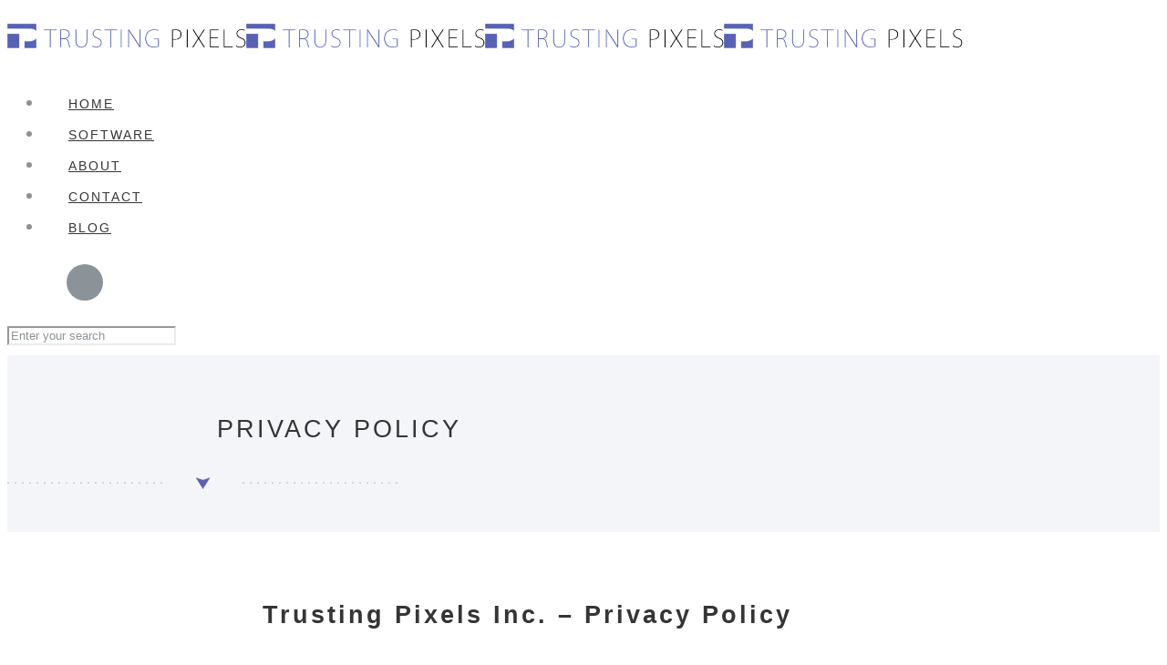

--- FILE ---
content_type: text/html; charset=UTF-8
request_url: https://www.trustingpixels.com/privacy-policy/
body_size: 30600
content:
<!DOCTYPE html>
<html lang="en-US" class="no-js" itemscope itemtype="https://schema.org/WebPage">

<head>

<meta charset="UTF-8" />
<!-- Facebook Pixel Code -->
<script>
  !function(f,b,e,v,n,t,s)
  {if(f.fbq)return;n=f.fbq=function(){n.callMethod?
  n.callMethod.apply(n,arguments):n.queue.push(arguments)};
  if(!f._fbq)f._fbq=n;n.push=n;n.loaded=!0;n.version='2.0';
  n.queue=[];t=b.createElement(e);t.async=!0;
  t.src=v;s=b.getElementsByTagName(e)[0];
  s.parentNode.insertBefore(t,s)}(window, document,'script',
  'https://connect.facebook.net/en_US/fbevents.js');
  fbq('init', '219840095276772');
  fbq('track', 'PageView');
</script>
<noscript><img height="1" width="1" style="display:none"
  src="https://www.facebook.com/tr?id=219840095276772&ev=PageView&noscript=1"
/></noscript>
<!-- End Facebook Pixel Code -->
<title>Privacy Policy - Trusting Pixels</title>
	<!-- PopupPress Plugin v.2.5.6 - 5.2.21 -->
<script id="cookieyes" type="text/javascript" src="https://cdn-cookieyes.com/client_data/e4f8beb2e20dcf7bdad0098f/script.js"></script><meta name="format-detection" content="telephone=no">
<meta name="viewport" content="width=device-width, initial-scale=1, maximum-scale=1" />
<link rel="shortcut icon" href="/wp-content/uploads/2017/01/Logo.png" type="image/x-icon" />

<!-- This site is optimized with the Yoast SEO plugin v11.9 - https://yoast.com/wordpress/plugins/seo/ -->
<link rel="canonical" href="https://www.trustingpixels.com/privacy-policy/" />
<meta property="og:locale" content="en_US" />
<meta property="og:type" content="article" />
<meta property="og:title" content="Privacy Policy - Trusting Pixels" />
<meta property="og:url" content="https://www.trustingpixels.com/privacy-policy/" />
<meta property="og:site_name" content="Trusting Pixels" />
<meta property="article:publisher" content="https://www.facebook.com/trustingpixels/" />
<meta name="twitter:card" content="summary_large_image" />
<meta name="twitter:title" content="Privacy Policy - Trusting Pixels" />
<script type='application/ld+json' class='yoast-schema-graph yoast-schema-graph--main'>{"@context":"https://schema.org","@graph":[{"@type":"Organization","@id":"https://www.trustingpixels.com/#organization","name":"Trusting Pixels Inc.","url":"https://www.trustingpixels.com/","sameAs":["https://www.facebook.com/trustingpixels/","https://www.instagram.com/trustingpixels/","https://www.linkedin.com/company/trusting-pixels"],"logo":{"@type":"ImageObject","@id":"https://www.trustingpixels.com/#logo","url":"https://trustingpixels.wpengine.com/wp-content/uploads/2017/06/NEW-LOGO-2x.png","width":969,"height":99,"caption":"Trusting Pixels Inc."},"image":{"@id":"https://www.trustingpixels.com/#logo"}},{"@type":"WebSite","@id":"https://www.trustingpixels.com/#website","url":"https://www.trustingpixels.com/","name":"Trusting Pixels","publisher":{"@id":"https://www.trustingpixels.com/#organization"},"potentialAction":{"@type":"SearchAction","target":"https://www.trustingpixels.com/?s={search_term_string}","query-input":"required name=search_term_string"}},{"@type":"WebPage","@id":"https://www.trustingpixels.com/privacy-policy/#webpage","url":"https://www.trustingpixels.com/privacy-policy/","inLanguage":"en-US","name":"Privacy Policy - Trusting Pixels","isPartOf":{"@id":"https://www.trustingpixels.com/#website"},"datePublished":"2017-04-11T20:58:31+00:00","dateModified":"2025-07-24T21:44:49+00:00"}]}</script>
<!-- / Yoast SEO plugin. -->

<link rel='dns-prefetch' href='//maxcdn.bootstrapcdn.com' />

<link rel='dns-prefetch' href='//s.w.org' />
<link rel="alternate" type="application/rss+xml" title="Trusting Pixels &raquo; Feed" href="https://www.trustingpixels.com/feed/" />
<link rel="alternate" type="application/rss+xml" title="Trusting Pixels &raquo; Comments Feed" href="https://www.trustingpixels.com/comments/feed/" />
		<script type="text/javascript">
			window._wpemojiSettings = {"baseUrl":"https:\/\/s.w.org\/images\/core\/emoji\/12.0.0-1\/72x72\/","ext":".png","svgUrl":"https:\/\/s.w.org\/images\/core\/emoji\/12.0.0-1\/svg\/","svgExt":".svg","source":{"concatemoji":"https:\/\/www.trustingpixels.com\/wp-includes\/js\/wp-emoji-release.min.js?ver=5.2.21"}};
			!function(e,a,t){var n,r,o,i=a.createElement("canvas"),p=i.getContext&&i.getContext("2d");function s(e,t){var a=String.fromCharCode;p.clearRect(0,0,i.width,i.height),p.fillText(a.apply(this,e),0,0);e=i.toDataURL();return p.clearRect(0,0,i.width,i.height),p.fillText(a.apply(this,t),0,0),e===i.toDataURL()}function c(e){var t=a.createElement("script");t.src=e,t.defer=t.type="text/javascript",a.getElementsByTagName("head")[0].appendChild(t)}for(o=Array("flag","emoji"),t.supports={everything:!0,everythingExceptFlag:!0},r=0;r<o.length;r++)t.supports[o[r]]=function(e){if(!p||!p.fillText)return!1;switch(p.textBaseline="top",p.font="600 32px Arial",e){case"flag":return s([55356,56826,55356,56819],[55356,56826,8203,55356,56819])?!1:!s([55356,57332,56128,56423,56128,56418,56128,56421,56128,56430,56128,56423,56128,56447],[55356,57332,8203,56128,56423,8203,56128,56418,8203,56128,56421,8203,56128,56430,8203,56128,56423,8203,56128,56447]);case"emoji":return!s([55357,56424,55356,57342,8205,55358,56605,8205,55357,56424,55356,57340],[55357,56424,55356,57342,8203,55358,56605,8203,55357,56424,55356,57340])}return!1}(o[r]),t.supports.everything=t.supports.everything&&t.supports[o[r]],"flag"!==o[r]&&(t.supports.everythingExceptFlag=t.supports.everythingExceptFlag&&t.supports[o[r]]);t.supports.everythingExceptFlag=t.supports.everythingExceptFlag&&!t.supports.flag,t.DOMReady=!1,t.readyCallback=function(){t.DOMReady=!0},t.supports.everything||(n=function(){t.readyCallback()},a.addEventListener?(a.addEventListener("DOMContentLoaded",n,!1),e.addEventListener("load",n,!1)):(e.attachEvent("onload",n),a.attachEvent("onreadystatechange",function(){"complete"===a.readyState&&t.readyCallback()})),(n=t.source||{}).concatemoji?c(n.concatemoji):n.wpemoji&&n.twemoji&&(c(n.twemoji),c(n.wpemoji)))}(window,document,window._wpemojiSettings);
		</script>
		<style type="text/css">
img.wp-smiley,
img.emoji {
	display: inline !important;
	border: none !important;
	box-shadow: none !important;
	height: 1em !important;
	width: 1em !important;
	margin: 0 .07em !important;
	vertical-align: -0.1em !important;
	background: none !important;
	padding: 0 !important;
}
</style>
	<link rel='stylesheet' id='simple_tooltips_style-css'  href='https://trustingpixels.wpengine.com/wp-content/plugins/simple-tooltips/zebra_tooltips.css?ver=5.2.21' type='text/css' media='all' />
<link rel='stylesheet' id='formidable-css'  href='https://trustingpixels.wpengine.com/wp-content/plugins/formidable/css/formidableforms.css?ver=628946' type='text/css' media='all' />
<link rel='stylesheet' id='wp-block-library-css'  href='https://trustingpixels.wpengine.com/wp-includes/css/dist/block-library/style.min.css?ver=5.2.21' type='text/css' media='all' />
<link rel='stylesheet' id='contact-form-7-css'  href='https://trustingpixels.wpengine.com/wp-content/plugins/contact-form-7/includes/css/styles.css?ver=5.1.4' type='text/css' media='all' />
<link rel='stylesheet' id='sb_instagram_styles-css'  href='https://trustingpixels.wpengine.com/wp-content/plugins/instagram-feed/css/sb-instagram.min.css?ver=1.12.2' type='text/css' media='all' />
<link rel='stylesheet' id='sb-font-awesome-css'  href='https://maxcdn.bootstrapcdn.com/font-awesome/4.7.0/css/font-awesome.min.css' type='text/css' media='all' />
<link rel='stylesheet' id='instag-slider-css'  href='https://trustingpixels.wpengine.com/wp-content/plugins/instagram-slider-widget/assets/css/instag-slider.css?ver=1.5.0' type='text/css' media='all' />
<link rel='stylesheet' id='pps_style-css'  href='https://trustingpixels.wpengine.com/wp-content/plugins/popup-press/css/pps_style.css?ver=2.5.6' type='text/css' media='screen' />
<link rel='stylesheet' id='rs-plugin-settings-css'  href='https://trustingpixels.wpengine.com/wp-content/plugins/revslider/public/assets/css/settings.css?ver=5.4.8.3' type='text/css' media='all' />
<style id='rs-plugin-settings-inline-css' type='text/css'>
#rs-demo-id {}
</style>
<link rel='stylesheet' id='uaf_client_css-css'  href='https://trustingpixels.wpengine.com/wp-content/uploads/useanyfont/uaf.css?ver=1566411592' type='text/css' media='all' />
<link rel='stylesheet' id='wpex-font-awesome-css'  href='https://trustingpixels.wpengine.com/wp-content/plugins/wp-timeline/css/font-awesome/css/font-awesome.min.css?ver=5.2.21' type='text/css' media='all' />
<link rel='stylesheet' id='wpex-google-fonts-css'  href='//www.trustingpixels.com/wp-content/uploads/omgf/wpex-google-fonts/wpex-google-fonts.css?ver=1710191097' type='text/css' media='all' />
<link rel='stylesheet' id='wpex-ex_s_lick-css'  href='https://trustingpixels.wpengine.com/wp-content/plugins/wp-timeline/js/ex_s_lick/ex_s_lick.css?ver=5.2.21' type='text/css' media='all' />
<link rel='stylesheet' id='wpex-ex_s_lick-theme-css'  href='https://trustingpixels.wpengine.com/wp-content/plugins/wp-timeline/js/ex_s_lick/ex_s_lick-theme.css?ver=5.2.21' type='text/css' media='all' />
<link rel='stylesheet' id='wpex-timeline-animate-css'  href='https://trustingpixels.wpengine.com/wp-content/plugins/wp-timeline/css/animate.css?ver=5.2.21' type='text/css' media='all' />
<link rel='stylesheet' id='wpex-timeline-css-css'  href='https://trustingpixels.wpengine.com/wp-content/plugins/wp-timeline/css/style.css?ver=5.2.21' type='text/css' media='all' />
<link rel='stylesheet' id='wpex-timeline-dark-css-css'  href='https://trustingpixels.wpengine.com/wp-content/plugins/wp-timeline/css/dark.css?ver=5.2.21' type='text/css' media='all' />
<style id='wpex-timeline-dark-css-inline-css' type='text/css'>
	.wpex-filter > .fa,
    .wpex-endlabel.wpex-loadmore span, .wpex-tltitle.wpex-loadmore span, .wpex-loadmore .loadmore-timeline,
    .wpex-timeline-list.show-icon .wpex-timeline > li:after, .wpex-timeline-list.show-icon .wpex-timeline > li:first-child:before,
    .wpex-tl-horizontal #next:not(.wptl-disable):hover, .wpex-tl-horizontal #prev:not(.wptl-disable):hover,
    .wpex-tl-horizontal .wpex-dates li a.selected:before,
    .wpex-tl-vertical .wpex-dates li a.selected,
    .wpex-timeline-list.show-icon .wpex-timeline.style-center > li .wpex-content-left .wpex-leftdate,
    .wpex-timeline-list.show-icon li .wpex-timeline-icon .fa,
    .wpex .timeline-details .wptl-readmore > a:hover,
    .wpex.wpex-tl-vertical #next:hover, .wpex.wpex-tl-vertical #prev:hover,
    .wpex-spinner > div,
    .wpex.horizontal-timeline .ex_s_lick-prev:hover, .wpex.horizontal-timeline .ex_s_lick-next:hover,
    .wpex.horizontal-timeline .horizontal-content .ex_s_lick-next:hover,
    .wpex.horizontal-timeline .horizontal-content .ex_s_lick-prev:hover,
    .wpex.horizontal-timeline .horizontal-nav li.ex_s_lick-current a:before,
    .wpex.horizontal-timeline.tl-hozsteps .horizontal-nav li.ex_s_lick-current a i,
    .timeline-navigation a.btn,
    .timeline-navigation div > a,
    .wpex.horizontal-timeline.ex-multi-item .horizontal-nav li a:before,
    .wpex.horizontal-timeline.ex-multi-item .horizontal-nav li.ex_s_lick-current a:before,
    .wpex.wpex-horizontal-3.ex-multi-item .horizontal-nav  h2 a,
    .wpex-timeline-list:not(.show-icon) .wptl-feature-name span,
    .wpex.horizontal-timeline.ex-multi-item:not(.wpex-horizontal-4) .horizontal-nav li a.wpex_point,
    .wpex.horizontal-timeline.ex-multi-item:not(.wpex-horizontal-4) .horizontal-nav li a.wpex_point,
    .wpex-timeline > li .wpex-timeline-icon .fa{ background:#5761b6}
    .wpex-timeline-list.show-icon li .wpex-timeline-icon .fa:before,
    .wpex-filter span.active,
    .wpex-tl-vertical #next, .wpex-tl-vertical #prev,
    .wpex-tl-horizontal.arrow-top #next, .wpex-tl-horizontal.arrow-top #prev,
    .wpex-timeline-list .wpex-taxonomy-filter a:hover, .wpex-timeline-list .wpex-taxonomy-filter a.active,
    .wpex.horizontal-timeline .ex_s_lick-prev, .wpex.horizontal-timeline .ex_s_lick-next,
    .wpex.horizontal-timeline.tl-hozsteps .horizontal-nav li.prev_item:not(.ex_s_lick-current) a i,
    .wpex.horizontal-timeline.ex-multi-item .horizontal-nav li a.wpex_point i,
    .wpex-timeline > li .wpex-timeline-time span:last-child{ color:#5761b6}
    .wpex-tl-horizontal.arrow-top #next, .wpex-tl-horizontal.arrow-top #prev,
    .wpex .timeline-details .wptl-readmore > a,
    .wpex-tl-vertical .timeline-pos-select,
    .wpex-tl-vertical .wpex-dates li.tl-old-item a,
    .wpex-tl-horizontal .wpex-dates li a.selected:before,
    .wpex-tl-horizontal .timeline-pos-select,
    .wpex-tl-horizontal .wpex-dates li a:hover:before,
    .wpex-tl-horizontal #next:not(.wptl-disable):hover, .wpex-tl-horizontal #prev:not(.wptl-disable):hover,
    .wpex-tl-vertical #next, .wpex-tl-vertical #prev,
    .wpex-tl-horizontal .wpex-dates li.tl-old-item a:before,
    .wpex.horizontal-timeline .ex_s_lick-prev:hover, .wpex.horizontal-timeline .ex_s_lick-next:hover,
    .wpex.horizontal-timeline .horizontal-content .ex_s_lick-next:hover,
    .wpex.horizontal-timeline .horizontal-content .ex_s_lick-prev:hover,
    .wpex.horizontal-timeline .horizontal-nav li.ex_s_lick-current a:before,
    .wpex.horizontal-timeline .ex_s_lick-prev, .wpex.horizontal-timeline .ex_s_lick-next,
    .wpex.horizontal-timeline .timeline-pos-select,
    .wpex.horizontal-timeline .horizontal-nav li.prev_item a:before,
    .wpex.horizontal-timeline.tl-hozsteps .horizontal-nav li.ex_s_lick-current a i,
    .wpex.horizontal-timeline.tl-hozsteps .timeline-hr, .wpex.horizontal-timeline.tl-hozsteps .timeline-pos-select,
    .wpex.horizontal-timeline.tl-hozsteps .horizontal-nav li.prev_item a i,
    .wpex-timeline-list.left-tl.show-icon .wptl-feature-name,
    .wpex-timeline-list.show-icon .wptl-feature-name span,
    .wpex.horizontal-timeline.ex-multi-item .horizontal-nav li a.wpex_point i,
    .wpex.horizontal-timeline.ex-multi-item.wpex-horizontal-4 .wpextt_templates .wptl-readmore a,
    .wpex.wpex-horizontal-3.ex-multi-item .horizontal-nav .wpextt_templates .wptl-readmore a,
    .wpex-tl-vertical .wpex-dates li a.selected{border-color: #5761b6;}
    .wpex-timeline > li .wpex-timeline-label:before,
    .wpex-timeline-list.show-icon .wpex-timeline.style-center > li .wpex-timeline-label:after
    {border-right-color: #5761b6;}
    .wpex-filter span,
    .wpex-timeline > li .wpex-timeline-label{border-left-color: #5761b6;}
    .wpex.horizontal-timeline.ex-multi-item:not(.wpex-horizontal-4) .horizontal-nav li a.wpex_point:after{border-top-color: #5761b6;}
    .wpex.wpex-horizontal-3.ex-multi-item .wpex-timeline-label .timeline-details:after{border-bottom-color: #5761b6;}
    @media (min-width: 768px){
        .wpex-timeline.style-center > li:nth-child(odd) .wpex-timeline-label{border-right-color: #5761b6;}
        .wpex-timeline.style-center > li:nth-child(odd) .wpex-timeline-label:before,
        .wpex-timeline-list.show-icon .style-center > li:nth-child(odd) .wpex-timeline-label:after{border-left-color: #5761b6;}
    }
	    .wpex-timeline-list,
    .wpex .wptl-excerpt,
    .wpex-single-timeline,
	.wpex,
    .wpex-timeline > li .wpex-timeline-label{font-size:15px;}
	.timeline-media > a{display: inline-block; box-shadow: none;}
    .wpex-timeline > li .wpex-timeline-label h2 a,
    .wpex-timeline-icon > a,
    .wpex.horizontal-timeline .wpex-timeline-label h2 a,
    .timeline-media > a, time.wpex-timeline-time > a, .wpex-leftdate + a, a.img-left { pointer-events: none;} .wptl-readmore-center, .wptl-readmore { display: none !important;} 
    
</style>
<link rel='stylesheet' id='style-css'  href='https://trustingpixels.wpengine.com/wp-content/themes/betheme_21.3.2/betheme/style.css?ver=21.3.2' type='text/css' media='all' />
<link rel='stylesheet' id='mfn-base-css'  href='https://trustingpixels.wpengine.com/wp-content/themes/betheme_21.3.2/betheme/css/base.css?ver=21.3.2' type='text/css' media='all' />
<link rel='stylesheet' id='mfn-layout-css'  href='https://trustingpixels.wpengine.com/wp-content/themes/betheme_21.3.2/betheme/css/layout.css?ver=21.3.2' type='text/css' media='all' />
<link rel='stylesheet' id='mfn-shortcodes-css'  href='https://trustingpixels.wpengine.com/wp-content/themes/betheme_21.3.2/betheme/css/shortcodes.css?ver=21.3.2' type='text/css' media='all' />
<link rel='stylesheet' id='mfn-animations-css'  href='https://trustingpixels.wpengine.com/wp-content/themes/betheme_21.3.2/betheme/assets/animations/animations.min.css?ver=21.3.2' type='text/css' media='all' />
<link rel='stylesheet' id='mfn-jquery-ui-css'  href='https://trustingpixels.wpengine.com/wp-content/themes/betheme_21.3.2/betheme/assets/ui/jquery.ui.all.css?ver=21.3.2' type='text/css' media='all' />
<link rel='stylesheet' id='mfn-jplayer-css'  href='https://trustingpixels.wpengine.com/wp-content/themes/betheme_21.3.2/betheme/assets/jplayer/css/jplayer.blue.monday.css?ver=21.3.2' type='text/css' media='all' />
<link rel='stylesheet' id='mfn-responsive-css'  href='https://trustingpixels.wpengine.com/wp-content/themes/betheme_21.3.2/betheme/css/responsive.css?ver=21.3.2' type='text/css' media='all' />
<link rel='stylesheet' id='mfn-fonts-css'  href='//www.trustingpixels.com/wp-content/uploads/omgf/mfn-fonts/mfn-fonts.css?ver=1710191097' type='text/css' media='all' />
<style id='mfn-dynamic-inline-css' type='text/css'>
@media only screen and (min-width: 1240px){body:not(.header-simple) #Top_bar #menu{display:block!important}.tr-menu #Top_bar #menu{background:none!important}#Top_bar .menu > li > ul.mfn-megamenu{width:984px}#Top_bar .menu > li > ul.mfn-megamenu > li{float:left}#Top_bar .menu > li > ul.mfn-megamenu > li.mfn-megamenu-cols-1{width:100%}#Top_bar .menu > li > ul.mfn-megamenu > li.mfn-megamenu-cols-2{width:50%}#Top_bar .menu > li > ul.mfn-megamenu > li.mfn-megamenu-cols-3{width:33.33%}#Top_bar .menu > li > ul.mfn-megamenu > li.mfn-megamenu-cols-4{width:25%}#Top_bar .menu > li > ul.mfn-megamenu > li.mfn-megamenu-cols-5{width:20%}#Top_bar .menu > li > ul.mfn-megamenu > li.mfn-megamenu-cols-6{width:16.66%}#Top_bar .menu > li > ul.mfn-megamenu > li > ul{display:block!important;position:inherit;left:auto;top:auto;border-width:0 1px 0 0}#Top_bar .menu > li > ul.mfn-megamenu > li:last-child > ul{border:0}#Top_bar .menu > li > ul.mfn-megamenu > li > ul li{width:auto}#Top_bar .menu > li > ul.mfn-megamenu a.mfn-megamenu-title{text-transform:uppercase;font-weight:400;background:none}#Top_bar .menu > li > ul.mfn-megamenu a .menu-arrow{display:none}.menuo-right #Top_bar .menu > li > ul.mfn-megamenu{left:auto;right:0}.menuo-right #Top_bar .menu > li > ul.mfn-megamenu-bg{box-sizing:border-box}#Top_bar .menu > li > ul.mfn-megamenu-bg{padding:20px 166px 20px 20px;background-repeat:no-repeat;background-position:right bottom}.rtl #Top_bar .menu > li > ul.mfn-megamenu-bg{padding-left:166px;padding-right:20px;background-position:left bottom}#Top_bar .menu > li > ul.mfn-megamenu-bg > li{background:none}#Top_bar .menu > li > ul.mfn-megamenu-bg > li a{border:none}#Top_bar .menu > li > ul.mfn-megamenu-bg > li > ul{background:none!important;-webkit-box-shadow:0 0 0 0;-moz-box-shadow:0 0 0 0;box-shadow:0 0 0 0}.mm-vertical #Top_bar .container{position:relative;}.mm-vertical #Top_bar .top_bar_left{position:static;}.mm-vertical #Top_bar .menu > li ul{box-shadow:0 0 0 0 transparent!important;background-image:none;}.mm-vertical #Top_bar .menu > li > ul.mfn-megamenu{width:98%!important;margin:0 1%;padding:20px 0;}.mm-vertical.header-plain #Top_bar .menu > li > ul.mfn-megamenu{width:100%!important;margin:0;}.mm-vertical #Top_bar .menu > li > ul.mfn-megamenu > li{display:table-cell;float:none!important;width:10%;padding:0 15px;border-right:1px solid rgba(0, 0, 0, 0.05);}.mm-vertical #Top_bar .menu > li > ul.mfn-megamenu > li:last-child{border-right-width:0}.mm-vertical #Top_bar .menu > li > ul.mfn-megamenu > li.hide-border{border-right-width:0}.mm-vertical #Top_bar .menu > li > ul.mfn-megamenu > li a{border-bottom-width:0;padding:9px 15px;line-height:120%;}.mm-vertical #Top_bar .menu > li > ul.mfn-megamenu a.mfn-megamenu-title{font-weight:700;}.rtl .mm-vertical #Top_bar .menu > li > ul.mfn-megamenu > li:first-child{border-right-width:0}.rtl .mm-vertical #Top_bar .menu > li > ul.mfn-megamenu > li:last-child{border-right-width:1px}.header-plain:not(.menuo-right) #Header .top_bar_left{width:auto!important}.header-stack.header-center #Top_bar #menu{display:inline-block!important}.header-simple #Top_bar #menu{display:none;height:auto;width:300px;bottom:auto;top:100%;right:1px;position:absolute;margin:0}.header-simple #Header a.responsive-menu-toggle{display:block;right:10px}.header-simple #Top_bar #menu > ul{width:100%;float:left}.header-simple #Top_bar #menu ul li{width:100%;padding-bottom:0;border-right:0;position:relative}.header-simple #Top_bar #menu ul li a{padding:0 20px;margin:0;display:block;height:auto;line-height:normal;border:none}.header-simple #Top_bar #menu ul li a:after{display:none}.header-simple #Top_bar #menu ul li a span{border:none;line-height:44px;display:inline;padding:0}.header-simple #Top_bar #menu ul li.submenu .menu-toggle{display:block;position:absolute;right:0;top:0;width:44px;height:44px;line-height:44px;font-size:30px;font-weight:300;text-align:center;cursor:pointer;color:#444;opacity:0.33;}.header-simple #Top_bar #menu ul li.submenu .menu-toggle:after{content:"+"}.header-simple #Top_bar #menu ul li.hover > .menu-toggle:after{content:"-"}.header-simple #Top_bar #menu ul li.hover a{border-bottom:0}.header-simple #Top_bar #menu ul.mfn-megamenu li .menu-toggle{display:none}.header-simple #Top_bar #menu ul li ul{position:relative!important;left:0!important;top:0;padding:0;margin:0!important;width:auto!important;background-image:none}.header-simple #Top_bar #menu ul li ul li{width:100%!important;display:block;padding:0;}.header-simple #Top_bar #menu ul li ul li a{padding:0 20px 0 30px}.header-simple #Top_bar #menu ul li ul li a .menu-arrow{display:none}.header-simple #Top_bar #menu ul li ul li a span{padding:0}.header-simple #Top_bar #menu ul li ul li a span:after{display:none!important}.header-simple #Top_bar .menu > li > ul.mfn-megamenu a.mfn-megamenu-title{text-transform:uppercase;font-weight:400}.header-simple #Top_bar .menu > li > ul.mfn-megamenu > li > ul{display:block!important;position:inherit;left:auto;top:auto}.header-simple #Top_bar #menu ul li ul li ul{border-left:0!important;padding:0;top:0}.header-simple #Top_bar #menu ul li ul li ul li a{padding:0 20px 0 40px}.rtl.header-simple #Top_bar #menu{left:1px;right:auto}.rtl.header-simple #Top_bar a.responsive-menu-toggle{left:10px;right:auto}.rtl.header-simple #Top_bar #menu ul li.submenu .menu-toggle{left:0;right:auto}.rtl.header-simple #Top_bar #menu ul li ul{left:auto!important;right:0!important}.rtl.header-simple #Top_bar #menu ul li ul li a{padding:0 30px 0 20px}.rtl.header-simple #Top_bar #menu ul li ul li ul li a{padding:0 40px 0 20px}.menu-highlight #Top_bar .menu > li{margin:0 2px}.menu-highlight:not(.header-creative) #Top_bar .menu > li > a{margin:20px 0;padding:0;-webkit-border-radius:5px;border-radius:5px}.menu-highlight #Top_bar .menu > li > a:after{display:none}.menu-highlight #Top_bar .menu > li > a span:not(.description){line-height:50px}.menu-highlight #Top_bar .menu > li > a span.description{display:none}.menu-highlight.header-stack #Top_bar .menu > li > a{margin:10px 0!important}.menu-highlight.header-stack #Top_bar .menu > li > a span:not(.description){line-height:40px}.menu-highlight.header-transparent #Top_bar .menu > li > a{margin:5px 0}.menu-highlight.header-simple #Top_bar #menu ul li,.menu-highlight.header-creative #Top_bar #menu ul li{margin:0}.menu-highlight.header-simple #Top_bar #menu ul li > a,.menu-highlight.header-creative #Top_bar #menu ul li > a{-webkit-border-radius:0;border-radius:0}.menu-highlight:not(.header-fixed):not(.header-simple) #Top_bar.is-sticky .menu > li > a{margin:10px 0!important;padding:5px 0!important}.menu-highlight:not(.header-fixed):not(.header-simple) #Top_bar.is-sticky .menu > li > a span{line-height:30px!important}.header-modern.menu-highlight.menuo-right .menu_wrapper{margin-right:20px}.menu-line-below #Top_bar .menu > li > a:after{top:auto;bottom:-4px}.menu-line-below #Top_bar.is-sticky .menu > li > a:after{top:auto;bottom:-4px}.menu-line-below-80 #Top_bar:not(.is-sticky) .menu > li > a:after{height:4px;left:10%;top:50%;margin-top:20px;width:80%}.menu-line-below-80-1 #Top_bar:not(.is-sticky) .menu > li > a:after{height:1px;left:10%;top:50%;margin-top:20px;width:80%}.menu-link-color #Top_bar .menu > li > a:after{display:none!important}.menu-arrow-top #Top_bar .menu > li > a:after{background:none repeat scroll 0 0 rgba(0,0,0,0)!important;border-color:#ccc transparent transparent;border-style:solid;border-width:7px 7px 0;display:block;height:0;left:50%;margin-left:-7px;top:0!important;width:0}.menu-arrow-top #Top_bar.is-sticky .menu > li > a:after{top:0!important}.menu-arrow-bottom #Top_bar .menu > li > a:after{background:none!important;border-color:transparent transparent #ccc;border-style:solid;border-width:0 7px 7px;display:block;height:0;left:50%;margin-left:-7px;top:auto;bottom:0;width:0}.menu-arrow-bottom #Top_bar.is-sticky .menu > li > a:after{top:auto;bottom:0}.menuo-no-borders #Top_bar .menu > li > a span{border-width:0!important}.menuo-no-borders #Header_creative #Top_bar .menu > li > a span{border-bottom-width:0}.menuo-no-borders.header-plain #Top_bar a#header_cart,.menuo-no-borders.header-plain #Top_bar a#search_button,.menuo-no-borders.header-plain #Top_bar .wpml-languages,.menuo-no-borders.header-plain #Top_bar a.action_button{border-width:0}.menuo-right #Top_bar .menu_wrapper{float:right}.menuo-right.header-stack:not(.header-center) #Top_bar .menu_wrapper{margin-right:150px}body.header-creative{padding-left:50px}body.header-creative.header-open{padding-left:250px}body.error404,body.under-construction,body.template-blank{padding-left:0!important}.header-creative.footer-fixed #Footer,.header-creative.footer-sliding #Footer,.header-creative.footer-stick #Footer.is-sticky{box-sizing:border-box;padding-left:50px;}.header-open.footer-fixed #Footer,.header-open.footer-sliding #Footer,.header-creative.footer-stick #Footer.is-sticky{padding-left:250px;}.header-rtl.header-creative.footer-fixed #Footer,.header-rtl.header-creative.footer-sliding #Footer,.header-rtl.header-creative.footer-stick #Footer.is-sticky{padding-left:0;padding-right:50px;}.header-rtl.header-open.footer-fixed #Footer,.header-rtl.header-open.footer-sliding #Footer,.header-rtl.header-creative.footer-stick #Footer.is-sticky{padding-right:250px;}#Header_creative{background-color:#fff;position:fixed;width:250px;height:100%;left:-200px;top:0;z-index:9002;-webkit-box-shadow:2px 0 4px 2px rgba(0,0,0,.15);box-shadow:2px 0 4px 2px rgba(0,0,0,.15)}#Header_creative .container{width:100%}#Header_creative .creative-wrapper{opacity:0;margin-right:50px}#Header_creative a.creative-menu-toggle{display:block;width:34px;height:34px;line-height:34px;font-size:22px;text-align:center;position:absolute;top:10px;right:8px;border-radius:3px}.admin-bar #Header_creative a.creative-menu-toggle{top:42px}#Header_creative #Top_bar{position:static;width:100%}#Header_creative #Top_bar .top_bar_left{width:100%!important;float:none}#Header_creative #Top_bar .top_bar_right{width:100%!important;float:none;height:auto;margin-bottom:35px;text-align:center;padding:0 20px;top:0;-webkit-box-sizing:border-box;-moz-box-sizing:border-box;box-sizing:border-box}#Header_creative #Top_bar .top_bar_right:before{display:none}#Header_creative #Top_bar .top_bar_right_wrapper{top:0}#Header_creative #Top_bar .logo{float:none;text-align:center;margin:15px 0}#Header_creative #Top_bar #menu{background-color:transparent}#Header_creative #Top_bar .menu_wrapper{float:none;margin:0 0 30px}#Header_creative #Top_bar .menu > li{width:100%;float:none;position:relative}#Header_creative #Top_bar .menu > li > a{padding:0;text-align:center}#Header_creative #Top_bar .menu > li > a:after{display:none}#Header_creative #Top_bar .menu > li > a span{border-right:0;border-bottom-width:1px;line-height:38px}#Header_creative #Top_bar .menu li ul{left:100%;right:auto;top:0;box-shadow:2px 2px 2px 0 rgba(0,0,0,0.03);-webkit-box-shadow:2px 2px 2px 0 rgba(0,0,0,0.03)}#Header_creative #Top_bar .menu > li > ul.mfn-megamenu{margin:0;width:700px!important;}#Header_creative #Top_bar .menu > li > ul.mfn-megamenu > li > ul{left:0}#Header_creative #Top_bar .menu li ul li a{padding-top:9px;padding-bottom:8px}#Header_creative #Top_bar .menu li ul li ul{top:0}#Header_creative #Top_bar .menu > li > a span.description{display:block;font-size:13px;line-height:28px!important;clear:both}#Header_creative #Top_bar .search_wrapper{left:100%;top:auto;bottom:0}#Header_creative #Top_bar a#header_cart{display:inline-block;float:none;top:3px}#Header_creative #Top_bar a#search_button{display:inline-block;float:none;top:3px}#Header_creative #Top_bar .wpml-languages{display:inline-block;float:none;top:0}#Header_creative #Top_bar .wpml-languages.enabled:hover a.active{padding-bottom:11px}#Header_creative #Top_bar .action_button{display:inline-block;float:none;top:16px;margin:0}#Header_creative #Top_bar .banner_wrapper{display:block;text-align:center}#Header_creative #Top_bar .banner_wrapper img{max-width:100%;height:auto;display:inline-block}#Header_creative #Action_bar{display:none;position:absolute;bottom:0;top:auto;clear:both;padding:0 20px;box-sizing:border-box}#Header_creative #Action_bar .social{float:none;text-align:center;padding:5px 0 15px}#Header_creative #Action_bar .social li{margin-bottom:2px}#Header_creative .social li a{color:rgba(0,0,0,.5)}#Header_creative .social li a:hover{color:#000}#Header_creative .creative-social{position:absolute;bottom:10px;right:0;width:50px}#Header_creative .creative-social li{display:block;float:none;width:100%;text-align:center;margin-bottom:5px}.header-creative .fixed-nav.fixed-nav-prev{margin-left:50px}.header-creative.header-open .fixed-nav.fixed-nav-prev{margin-left:250px}.menuo-last #Header_creative #Top_bar .menu li.last ul{top:auto;bottom:0}.header-open #Header_creative{left:0}.header-open #Header_creative .creative-wrapper{opacity:1;margin:0!important;}.header-open #Header_creative .creative-menu-toggle,.header-open #Header_creative .creative-social{display:none}.header-open #Header_creative #Action_bar{display:block}body.header-rtl.header-creative{padding-left:0;padding-right:50px}.header-rtl #Header_creative{left:auto;right:-200px}.header-rtl #Header_creative .creative-wrapper{margin-left:50px;margin-right:0}.header-rtl #Header_creative a.creative-menu-toggle{left:8px;right:auto}.header-rtl #Header_creative .creative-social{left:0;right:auto}.header-rtl #Footer #back_to_top.sticky{right:125px}.header-rtl #popup_contact{right:70px}.header-rtl #Header_creative #Top_bar .menu li ul{left:auto;right:100%}.header-rtl #Header_creative #Top_bar .search_wrapper{left:auto;right:100%;}.header-rtl .fixed-nav.fixed-nav-prev{margin-left:0!important}.header-rtl .fixed-nav.fixed-nav-next{margin-right:50px}body.header-rtl.header-creative.header-open{padding-left:0;padding-right:250px!important}.header-rtl.header-open #Header_creative{left:auto;right:0}.header-rtl.header-open #Footer #back_to_top.sticky{right:325px}.header-rtl.header-open #popup_contact{right:270px}.header-rtl.header-open .fixed-nav.fixed-nav-next{margin-right:250px}#Header_creative.active{left:-1px;}.header-rtl #Header_creative.active{left:auto;right:-1px;}#Header_creative.active .creative-wrapper{opacity:1;margin:0}.header-creative .vc_row[data-vc-full-width]{padding-left:50px}.header-creative.header-open .vc_row[data-vc-full-width]{padding-left:250px}.header-open .vc_parallax .vc_parallax-inner { left:auto; width: calc(100% - 250px); }.header-open.header-rtl .vc_parallax .vc_parallax-inner { left:0; right:auto; }#Header_creative.scroll{height:100%;overflow-y:auto}#Header_creative.scroll:not(.dropdown) .menu li ul{display:none!important}#Header_creative.scroll #Action_bar{position:static}#Header_creative.dropdown{outline:none}#Header_creative.dropdown #Top_bar .menu_wrapper{float:left}#Header_creative.dropdown #Top_bar #menu ul li{position:relative;float:left}#Header_creative.dropdown #Top_bar #menu ul li a:after{display:none}#Header_creative.dropdown #Top_bar #menu ul li a span{line-height:38px;padding:0}#Header_creative.dropdown #Top_bar #menu ul li.submenu .menu-toggle{display:block;position:absolute;right:0;top:0;width:38px;height:38px;line-height:38px;font-size:26px;font-weight:300;text-align:center;cursor:pointer;color:#444;opacity:0.33;}#Header_creative.dropdown #Top_bar #menu ul li.submenu .menu-toggle:after{content:"+"}#Header_creative.dropdown #Top_bar #menu ul li.hover > .menu-toggle:after{content:"-"}#Header_creative.dropdown #Top_bar #menu ul li.hover a{border-bottom:0}#Header_creative.dropdown #Top_bar #menu ul.mfn-megamenu li .menu-toggle{display:none}#Header_creative.dropdown #Top_bar #menu ul li ul{position:relative!important;left:0!important;top:0;padding:0;margin-left:0!important;width:auto!important;background-image:none}#Header_creative.dropdown #Top_bar #menu ul li ul li{width:100%!important}#Header_creative.dropdown #Top_bar #menu ul li ul li a{padding:0 10px;text-align:center}#Header_creative.dropdown #Top_bar #menu ul li ul li a .menu-arrow{display:none}#Header_creative.dropdown #Top_bar #menu ul li ul li a span{padding:0}#Header_creative.dropdown #Top_bar #menu ul li ul li a span:after{display:none!important}#Header_creative.dropdown #Top_bar .menu > li > ul.mfn-megamenu a.mfn-megamenu-title{text-transform:uppercase;font-weight:400}#Header_creative.dropdown #Top_bar .menu > li > ul.mfn-megamenu > li > ul{display:block!important;position:inherit;left:auto;top:auto}#Header_creative.dropdown #Top_bar #menu ul li ul li ul{border-left:0!important;padding:0;top:0}#Header_creative{transition: left .5s ease-in-out, right .5s ease-in-out;}#Header_creative .creative-wrapper{transition: opacity .5s ease-in-out, margin 0s ease-in-out .5s;}#Header_creative.active .creative-wrapper{transition: opacity .5s ease-in-out, margin 0s ease-in-out;}}@media only screen and (min-width: 1240px){#Top_bar.is-sticky{position:fixed!important;width:100%;left:0;top:-60px;height:60px;z-index:701;background:#fff;opacity:.97;-webkit-box-shadow:0 2px 5px 0 rgba(0,0,0,0.1);-moz-box-shadow:0 2px 5px 0 rgba(0,0,0,0.1);box-shadow:0 2px 5px 0 rgba(0,0,0,0.1)}.layout-boxed.header-boxed #Top_bar.is-sticky{max-width:1240px;left:50%;-webkit-transform:translateX(-50%);transform:translateX(-50%)}#Top_bar.is-sticky .top_bar_left,#Top_bar.is-sticky .top_bar_right,#Top_bar.is-sticky .top_bar_right:before{background:none}#Top_bar.is-sticky .top_bar_right{top:-4px;height:auto;}#Top_bar.is-sticky .top_bar_right_wrapper{top:15px}.header-plain #Top_bar.is-sticky .top_bar_right_wrapper{top:0}#Top_bar.is-sticky .logo{width:auto;margin:0 30px 0 20px;padding:0}#Top_bar.is-sticky #logo,#Top_bar.is-sticky .custom-logo-link{padding:5px 0!important;height:50px!important;line-height:50px!important}.logo-no-sticky-padding #Top_bar.is-sticky #logo{height:60px!important;line-height:60px!important}#Top_bar.is-sticky #logo img.logo-main{display:none}#Top_bar.is-sticky #logo img.logo-sticky{display:inline;max-height:35px;}#Top_bar.is-sticky .menu_wrapper{clear:none}#Top_bar.is-sticky .menu_wrapper .menu > li > a{padding:15px 0}#Top_bar.is-sticky .menu > li > a,#Top_bar.is-sticky .menu > li > a span{line-height:30px}#Top_bar.is-sticky .menu > li > a:after{top:auto;bottom:-4px}#Top_bar.is-sticky .menu > li > a span.description{display:none}#Top_bar.is-sticky .secondary_menu_wrapper,#Top_bar.is-sticky .banner_wrapper{display:none}.header-overlay #Top_bar.is-sticky{display:none}.sticky-dark #Top_bar.is-sticky,.sticky-dark #Top_bar.is-sticky #menu{background:rgba(0,0,0,.8)}.sticky-dark #Top_bar.is-sticky .menu > li > a{color:#fff}.sticky-dark #Top_bar.is-sticky .top_bar_right a:not(.action_button){color:rgba(255,255,255,.8)}.sticky-dark #Top_bar.is-sticky .wpml-languages a.active,.sticky-dark #Top_bar.is-sticky .wpml-languages ul.wpml-lang-dropdown{background:rgba(0,0,0,0.1);border-color:rgba(0,0,0,0.1)}.sticky-white #Top_bar.is-sticky,.sticky-white #Top_bar.is-sticky #menu{background:rgba(255,255,255,.8)}.sticky-white #Top_bar.is-sticky .menu > li > a{color:#222}.sticky-white #Top_bar.is-sticky .top_bar_right a:not(.action_button){color:rgba(0,0,0,.8)}.sticky-white #Top_bar.is-sticky .wpml-languages a.active,.sticky-white #Top_bar.is-sticky .wpml-languages ul.wpml-lang-dropdown{background:rgba(255,255,255,0.1);border-color:rgba(0,0,0,0.1)}}@media only screen and (min-width: 768px) and (max-width: 1240px){.header_placeholder{height:0!important}}@media only screen and (max-width: 1239px){#Top_bar #menu{display:none;height:auto;width:300px;bottom:auto;top:100%;right:1px;position:absolute;margin:0}#Top_bar a.responsive-menu-toggle{display:block}#Top_bar #menu > ul{width:100%;float:left}#Top_bar #menu ul li{width:100%;padding-bottom:0;border-right:0;position:relative}#Top_bar #menu ul li a{padding:0 25px;margin:0;display:block;height:auto;line-height:normal;border:none}#Top_bar #menu ul li a:after{display:none}#Top_bar #menu ul li a span{border:none;line-height:44px;display:inline;padding:0}#Top_bar #menu ul li a span.description{margin:0 0 0 5px}#Top_bar #menu ul li.submenu .menu-toggle{display:block;position:absolute;right:15px;top:0;width:44px;height:44px;line-height:44px;font-size:30px;font-weight:300;text-align:center;cursor:pointer;color:#444;opacity:0.33;}#Top_bar #menu ul li.submenu .menu-toggle:after{content:"+"}#Top_bar #menu ul li.hover > .menu-toggle:after{content:"-"}#Top_bar #menu ul li.hover a{border-bottom:0}#Top_bar #menu ul li a span:after{display:none!important}#Top_bar #menu ul.mfn-megamenu li .menu-toggle{display:none}#Top_bar #menu ul li ul{position:relative!important;left:0!important;top:0;padding:0;margin-left:0!important;width:auto!important;background-image:none!important;box-shadow:0 0 0 0 transparent!important;-webkit-box-shadow:0 0 0 0 transparent!important}#Top_bar #menu ul li ul li{width:100%!important}#Top_bar #menu ul li ul li a{padding:0 20px 0 35px}#Top_bar #menu ul li ul li a .menu-arrow{display:none}#Top_bar #menu ul li ul li a span{padding:0}#Top_bar #menu ul li ul li a span:after{display:none!important}#Top_bar .menu > li > ul.mfn-megamenu a.mfn-megamenu-title{text-transform:uppercase;font-weight:400}#Top_bar .menu > li > ul.mfn-megamenu > li > ul{display:block!important;position:inherit;left:auto;top:auto}#Top_bar #menu ul li ul li ul{border-left:0!important;padding:0;top:0}#Top_bar #menu ul li ul li ul li a{padding:0 20px 0 45px}.rtl #Top_bar #menu{left:1px;right:auto}.rtl #Top_bar a.responsive-menu-toggle{left:20px;right:auto}.rtl #Top_bar #menu ul li.submenu .menu-toggle{left:15px;right:auto;border-left:none;border-right:1px solid #eee}.rtl #Top_bar #menu ul li ul{left:auto!important;right:0!important}.rtl #Top_bar #menu ul li ul li a{padding:0 30px 0 20px}.rtl #Top_bar #menu ul li ul li ul li a{padding:0 40px 0 20px}.header-stack .menu_wrapper a.responsive-menu-toggle{position:static!important;margin:11px 0!important}.header-stack .menu_wrapper #menu{left:0;right:auto}.rtl.header-stack #Top_bar #menu{left:auto;right:0}.admin-bar #Header_creative{top:32px}.header-creative.layout-boxed{padding-top:85px}.header-creative.layout-full-width #Wrapper{padding-top:60px}#Header_creative{position:fixed;width:100%;left:0!important;top:0;z-index:1001}#Header_creative .creative-wrapper{display:block!important;opacity:1!important}#Header_creative .creative-menu-toggle,#Header_creative .creative-social{display:none!important;opacity:1!important}#Header_creative #Top_bar{position:static;width:100%}#Header_creative #Top_bar #logo,#Header_creative #Top_bar .custom-logo-link{height:50px;line-height:50px;padding:5px 0}#Header_creative #Top_bar #logo img.logo-sticky{max-height:40px!important}#Header_creative #logo img.logo-main{display:none}#Header_creative #logo img.logo-sticky{display:inline-block}.logo-no-sticky-padding #Header_creative #Top_bar #logo{height:60px;line-height:60px;padding:0}.logo-no-sticky-padding #Header_creative #Top_bar #logo img.logo-sticky{max-height:60px!important}#Header_creative #Action_bar{display:none}#Header_creative #Top_bar .top_bar_right{height:60px;top:0}#Header_creative #Top_bar .top_bar_right:before{display:none}#Header_creative #Top_bar .top_bar_right_wrapper{top:0;padding-top:9px}#Header_creative.scroll{overflow:visible!important}}#Header_wrapper, #Intro {background-color: #ffffff;}#Subheader {background-color: rgba(247,247,247,1);}.header-classic #Action_bar, .header-fixed #Action_bar, .header-plain #Action_bar, .header-split #Action_bar, .header-stack #Action_bar {background-color: #ffffff;}#Sliding-top {background-color: #545454;}#Sliding-top a.sliding-top-control {border-right-color: #545454;}#Sliding-top.st-center a.sliding-top-control,#Sliding-top.st-left a.sliding-top-control {border-top-color: #545454;}#Footer {background-color: #242830;}body, ul.timeline_items, .icon_box a .desc, .icon_box a:hover .desc, .feature_list ul li a, .list_item a, .list_item a:hover,.widget_recent_entries ul li a, .flat_box a, .flat_box a:hover, .story_box .desc, .content_slider.carouselul li a .title,.content_slider.flat.description ul li .desc, .content_slider.flat.description ul li a .desc, .post-nav.minimal a i {color: #353535;}.post-nav.minimal a svg {fill: #353535;}.themecolor, .opening_hours .opening_hours_wrapper li span, .fancy_heading_icon .icon_top,.fancy_heading_arrows .icon-right-dir, .fancy_heading_arrows .icon-left-dir, .fancy_heading_line .title,.button-love a.mfn-love, .format-link .post-title .icon-link, .pager-single > span, .pager-single a:hover,.widget_meta ul, .widget_pages ul, .widget_rss ul, .widget_mfn_recent_comments ul li:after, .widget_archive ul,.widget_recent_comments ul li:after, .widget_nav_menu ul, .woocommerce ul.products li.product .price, .shop_slider .shop_slider_ul li .item_wrapper .price,.woocommerce-page ul.products li.product .price, .widget_price_filter .price_label .from, .widget_price_filter .price_label .to,.woocommerce ul.product_list_widget li .quantity .amount, .woocommerce .product div.entry-summary .price, .woocommerce .star-rating span,#Error_404 .error_pic i, .style-simple #Filters .filters_wrapper ul li a:hover, .style-simple #Filters .filters_wrapper ul li.current-cat a,.style-simple .quick_fact .title {color: #5761b6;}.themebg,#comments .commentlist > li .reply a.comment-reply-link,#Filters .filters_wrapper ul li a:hover,#Filters .filters_wrapper ul li.current-cat a,.fixed-nav .arrow,.offer_thumb .slider_pagination a:before,.offer_thumb .slider_pagination a.selected:after,.pager .pages a:hover,.pager .pages a.active,.pager .pages span.page-numbers.current,.pager-single span:after,.portfolio_group.exposure .portfolio-item .desc-inner .line,.Recent_posts ul li .desc:after,.Recent_posts ul li .photo .c,.slider_pagination a.selected,.slider_pagination .slick-active a,.slider_pagination a.selected:after,.slider_pagination .slick-active a:after,.testimonials_slider .slider_images,.testimonials_slider .slider_images a:after,.testimonials_slider .slider_images:before,#Top_bar a#header_cart span,.widget_categories ul,.widget_mfn_menu ul li a:hover,.widget_mfn_menu ul li.current-menu-item:not(.current-menu-ancestor) > a,.widget_mfn_menu ul li.current_page_item:not(.current_page_ancestor) > a,.widget_product_categories ul,.widget_recent_entries ul li:after,.woocommerce-account table.my_account_orders .order-number a,.woocommerce-MyAccount-navigation ul li.is-active a,.style-simple .accordion .question:after,.style-simple .faq .question:after,.style-simple .icon_box .desc_wrapper .title:before,.style-simple #Filters .filters_wrapper ul li a:after,.style-simple .article_box .desc_wrapper p:after,.style-simple .sliding_box .desc_wrapper:after,.style-simple .trailer_box:hover .desc,.tp-bullets.simplebullets.round .bullet.selected,.tp-bullets.simplebullets.round .bullet.selected:after,.tparrows.default,.tp-bullets.tp-thumbs .bullet.selected:after{background-color: #5761b6;}.Latest_news ul li .photo, .Recent_posts.blog_news ul li .photo, .style-simple .opening_hours .opening_hours_wrapper li label,.style-simple .timeline_items li:hover h3, .style-simple .timeline_items li:nth-child(even):hover h3,.style-simple .timeline_items li:hover .desc, .style-simple .timeline_items li:nth-child(even):hover,.style-simple .offer_thumb .slider_pagination a.selected {border-color: #5761b6;}a {color: #353535;}a:hover {color: #5761b6;}*::-moz-selection {background-color: #0095eb;color: white;}*::selection {background-color: #0095eb;color: white;}.blockquote p.author span, .counter .desc_wrapper .title, .article_box .desc_wrapper p, .team .desc_wrapper p.subtitle,.pricing-box .plan-header p.subtitle, .pricing-box .plan-header .price sup.period, .chart_box p, .fancy_heading .inside,.fancy_heading_line .slogan, .post-meta, .post-meta a, .post-footer, .post-footer a span.label, .pager .pages a, .button-love a .label,.pager-single a, #comments .commentlist > li .comment-author .says, .fixed-nav .desc .date, .filters_buttons li.label, .Recent_posts ul li a .desc .date,.widget_recent_entries ul li .post-date, .tp_recent_tweets .twitter_time, .widget_price_filter .price_label, .shop-filters .woocommerce-result-count,.woocommerce ul.product_list_widget li .quantity, .widget_shopping_cart ul.product_list_widget li dl, .product_meta .posted_in,.woocommerce .shop_table .product-name .variation > dd, .shipping-calculator-button:after,.shop_slider .shop_slider_ul li .item_wrapper .price del,.testimonials_slider .testimonials_slider_ul li .author span, .testimonials_slider .testimonials_slider_ul li .author span a, .Latest_news ul li .desc_footer,.share-simple-wrapper .icons a {color: #353535;}h1, h1 a, h1 a:hover, .text-logo #logo { color: #353535; }h2, h2 a, h2 a:hover { color: #353535; }h3, h3 a, h3 a:hover { color: #353535; }h4, h4 a, h4 a:hover, .style-simple .sliding_box .desc_wrapper h4 { color: #353535; }h5, h5 a, h5 a:hover { color: #353535; }h6, h6 a, h6 a:hover,a.content_link .title { color: #353535; }.dropcap, .highlight:not(.highlight_image) {background-color: #5761b6;}a.button, a.tp-button {background-color: #ffffff;color: #353535;}.button-stroke a.button, .button-stroke a.button .button_icon i, .button-stroke a.tp-button {border-color: #ffffff;color: #353535;}.button-stroke a:hover.button, .button-stroke a:hover.tp-button {background-color: #ffffff !important;color: #fff;}a.button_theme, a.tp-button.button_theme,button, input[type="submit"], input[type="reset"], input[type="button"] {background-color: #5761b6;color: #ffffff;}.button-stroke a.button.button_theme,.button-stroke a.button.button_theme .button_icon i, .button-stroke a.tp-button.button_theme,.button-stroke button, .button-stroke input[type="submit"], .button-stroke input[type="reset"], .button-stroke input[type="button"] {border-color: #5761b6;color: #5761b6 !important;}.button-stroke a.button.button_theme:hover, .button-stroke a.tp-button.button_theme:hover,.button-stroke button:hover, .button-stroke input[type="submit"]:hover, .button-stroke input[type="reset"]:hover, .button-stroke input[type="button"]:hover {background-color: #5761b6 !important;color: #ffffff !important;}a.mfn-link {color: #353535;}a.mfn-link-2 span, a:hover.mfn-link-2 span:before, a.hover.mfn-link-2 span:before, a.mfn-link-5 span, a.mfn-link-8:after, a.mfn-link-8:before {background: #5761b6;}a:hover.mfn-link {color: #5761b6;}a.mfn-link-2 span:before, a:hover.mfn-link-4:before, a:hover.mfn-link-4:after, a.hover.mfn-link-4:before, a.hover.mfn-link-4:after, a.mfn-link-5:before, a.mfn-link-7:after, a.mfn-link-7:before {background: #5761b6;}a.mfn-link-6:before {border-bottom-color: #5761b6;}.woocommerce #respond input#submit,.woocommerce a.button,.woocommerce button.button,.woocommerce input.button,.woocommerce #respond input#submit:hover,.woocommerce a.button:hover,.woocommerce button.button:hover,.woocommerce input.button:hover{background-color: #5761b6;color: #fff;}.woocommerce #respond input#submit.alt,.woocommerce a.button.alt,.woocommerce button.button.alt,.woocommerce input.button.alt,.woocommerce #respond input#submit.alt:hover,.woocommerce a.button.alt:hover,.woocommerce button.button.alt:hover,.woocommerce input.button.alt:hover{background-color: #5761b6;color: #fff;}.woocommerce #respond input#submit.disabled,.woocommerce #respond input#submit:disabled,.woocommerce #respond input#submit[disabled]:disabled,.woocommerce a.button.disabled,.woocommerce a.button:disabled,.woocommerce a.button[disabled]:disabled,.woocommerce button.button.disabled,.woocommerce button.button:disabled,.woocommerce button.button[disabled]:disabled,.woocommerce input.button.disabled,.woocommerce input.button:disabled,.woocommerce input.button[disabled]:disabled{background-color: #5761b6;color: #fff;}.woocommerce #respond input#submit.disabled:hover,.woocommerce #respond input#submit:disabled:hover,.woocommerce #respond input#submit[disabled]:disabled:hover,.woocommerce a.button.disabled:hover,.woocommerce a.button:disabled:hover,.woocommerce a.button[disabled]:disabled:hover,.woocommerce button.button.disabled:hover,.woocommerce button.button:disabled:hover,.woocommerce button.button[disabled]:disabled:hover,.woocommerce input.button.disabled:hover,.woocommerce input.button:disabled:hover,.woocommerce input.button[disabled]:disabled:hover{background-color: #5761b6;color: #fff;}.button-stroke.woocommerce-page #respond input#submit,.button-stroke.woocommerce-page a.button,.button-stroke.woocommerce-page button.button,.button-stroke.woocommerce-page input.button{border: 2px solid #5761b6 !important;color: #5761b6 !important;}.button-stroke.woocommerce-page #respond input#submit:hover,.button-stroke.woocommerce-page a.button:hover,.button-stroke.woocommerce-page button.button:hover,.button-stroke.woocommerce-page input.button:hover{background-color: #5761b6 !important;color: #fff !important;}.column_column ul, .column_column ol, .the_content_wrapper ul, .the_content_wrapper ol {color: #353535;}.hr_color, .hr_color hr, .hr_dots span {color: #5761b6;background: #5761b6;}.hr_zigzag i {color: #5761b6;}.highlight-left:after,.highlight-right:after {background: #5761b6;}@media only screen and (max-width: 767px) {.highlight-left .wrap:first-child,.highlight-right .wrap:last-child {background: #5761b6;}}#Header .top_bar_left, .header-classic #Top_bar, .header-plain #Top_bar, .header-stack #Top_bar, .header-split #Top_bar,.header-fixed #Top_bar, .header-below #Top_bar, #Header_creative, #Top_bar #menu, .sticky-tb-color #Top_bar.is-sticky {background-color: #ffffff;}#Top_bar .wpml-languages a.active, #Top_bar .wpml-languages ul.wpml-lang-dropdown {background-color: #ffffff;}#Top_bar .top_bar_right:before {background-color: #e3e3e3;}#Header .top_bar_right {background-color: #f5f5f5;}#Top_bar .top_bar_right a:not(.action_button) {color: #353535;}a.action_button{background-color: #f7f7f7;color: #747474;}.button-stroke a.action_button{border-color: #f7f7f7;}.button-stroke a.action_button:hover{background-color: #f7f7f7!important;}#Top_bar .menu > li > a,#Top_bar #menu ul li.submenu .menu-toggle {color: #353535;}#Top_bar .menu > li.current-menu-item > a,#Top_bar .menu > li.current_page_item > a,#Top_bar .menu > li.current-menu-parent > a,#Top_bar .menu > li.current-page-parent > a,#Top_bar .menu > li.current-menu-ancestor > a,#Top_bar .menu > li.current-page-ancestor > a,#Top_bar .menu > li.current_page_ancestor > a,#Top_bar .menu > li.hover > a {color: #5761b6;}#Top_bar .menu > li a:after {background: #5761b6;}.menuo-arrows #Top_bar .menu > li.submenu > a > span:not(.description)::after {border-top-color: #353535;}#Top_bar .menu > li.current-menu-item.submenu > a > span:not(.description)::after,#Top_bar .menu > li.current_page_item.submenu > a > span:not(.description)::after,#Top_bar .menu > li.current-menu-parent.submenu > a > span:not(.description)::after,#Top_bar .menu > li.current-page-parent.submenu > a > span:not(.description)::after,#Top_bar .menu > li.current-menu-ancestor.submenu > a > span:not(.description)::after,#Top_bar .menu > li.current-page-ancestor.submenu > a > span:not(.description)::after,#Top_bar .menu > li.current_page_ancestor.submenu > a > span:not(.description)::after,#Top_bar .menu > li.hover.submenu > a > span:not(.description)::after {border-top-color: #5761b6;}.menu-highlight #Top_bar #menu > ul > li.current-menu-item > a,.menu-highlight #Top_bar #menu > ul > li.current_page_item > a,.menu-highlight #Top_bar #menu > ul > li.current-menu-parent > a,.menu-highlight #Top_bar #menu > ul > li.current-page-parent > a,.menu-highlight #Top_bar #menu > ul > li.current-menu-ancestor > a,.menu-highlight #Top_bar #menu > ul > li.current-page-ancestor > a,.menu-highlight #Top_bar #menu > ul > li.current_page_ancestor > a,.menu-highlight #Top_bar #menu > ul > li.hover > a {background: #F2F2F2;}.menu-arrow-bottom #Top_bar .menu > li > a:after { border-bottom-color: #5761b6;}.menu-arrow-top #Top_bar .menu > li > a:after {border-top-color: #5761b6;}.header-plain #Top_bar .menu > li.current-menu-item > a,.header-plain #Top_bar .menu > li.current_page_item > a,.header-plain #Top_bar .menu > li.current-menu-parent > a,.header-plain #Top_bar .menu > li.current-page-parent > a,.header-plain #Top_bar .menu > li.current-menu-ancestor > a,.header-plain #Top_bar .menu > li.current-page-ancestor > a,.header-plain #Top_bar .menu > li.current_page_ancestor > a,.header-plain #Top_bar .menu > li.hover > a,.header-plain #Top_bar a:hover#header_cart,.header-plain #Top_bar a:hover#search_button,.header-plain #Top_bar .wpml-languages:hover,.header-plain #Top_bar .wpml-languages ul.wpml-lang-dropdown {background: #F2F2F2;color: #5761b6;}.header-plain #Top_bar,.header-plain #Top_bar .menu > li > a span:not(.description),.header-plain #Top_bar a#header_cart,.header-plain #Top_bar a#search_button,.header-plain #Top_bar .wpml-languages,.header-plain #Top_bar a.action_button {border-color: #F2F2F2;}#Top_bar .menu > li ul {background-color: #ffffff;}#Top_bar .menu > li ul li a {color: #353535;}#Top_bar .menu > li ul li a:hover,#Top_bar .menu > li ul li.hover > a {color: #5761b6;}#Top_bar .search_wrapper {background: #ffffff;}.overlay-menu-toggle {color: #5761b6 !important;background: transparent;}#Overlay {background: rgba(87,97,182,0.95);}#overlay-menu ul li a, .header-overlay .overlay-menu-toggle.focus {color: #FFFFFF;}#overlay-menu ul li.current-menu-item > a,#overlay-menu ul li.current_page_item > a,#overlay-menu ul li.current-menu-parent > a,#overlay-menu ul li.current-page-parent > a,#overlay-menu ul li.current-menu-ancestor > a,#overlay-menu ul li.current-page-ancestor > a,#overlay-menu ul li.current_page_ancestor > a {color: #5761b6;}#Top_bar .responsive-menu-toggle,#Header_creative .creative-menu-toggle,#Header_creative .responsive-menu-toggle {color: #5761b6;background: transparent;}#Side_slide{background-color: #191919;border-color: #191919;}#Side_slide,#Side_slide .search-wrapper input.field,#Side_slide a:not(.action_button),#Side_slide #menu ul li.submenu .menu-toggle{color: #A6A6A6;}#Side_slide a:not(.action_button):hover,#Side_slide a.active,#Side_slide #menu ul li.hover > .menu-toggle{color: #FFFFFF;}#Side_slide #menu ul li.current-menu-item > a,#Side_slide #menu ul li.current_page_item > a,#Side_slide #menu ul li.current-menu-parent > a,#Side_slide #menu ul li.current-page-parent > a,#Side_slide #menu ul li.current-menu-ancestor > a,#Side_slide #menu ul li.current-page-ancestor > a,#Side_slide #menu ul li.current_page_ancestor > a,#Side_slide #menu ul li.hover > a,#Side_slide #menu ul li:hover > a{color: #FFFFFF;}#Action_bar .contact_details{color: #bbbbbb}#Action_bar .contact_details a{color: #0095eb}#Action_bar .contact_details a:hover{color: #007cc3}#Action_bar .social li a,#Header_creative .social li a,#Action_bar .social-menu a{color: #bbbbbb}#Action_bar .social li a:hover,#Header_creative .social li a:hover,#Action_bar .social-menu a:hover{color: #FFFFFF}#Subheader .title{color: #353535;}#Subheader ul.breadcrumbs li, #Subheader ul.breadcrumbs li a{color: rgba(53,53,53,0.6);}#Footer, #Footer .widget_recent_entries ul li a {color: #ffffff;}#Footer a {color: #ffffff;}#Footer a:hover {color: #5761b6;}#Footer h1, #Footer h1 a, #Footer h1 a:hover,#Footer h2, #Footer h2 a, #Footer h2 a:hover,#Footer h3, #Footer h3 a, #Footer h3 a:hover,#Footer h4, #Footer h4 a, #Footer h4 a:hover,#Footer h5, #Footer h5 a, #Footer h5 a:hover,#Footer h6, #Footer h6 a, #Footer h6 a:hover {color: #ffffff;}#Footer .themecolor, #Footer .widget_meta ul, #Footer .widget_pages ul, #Footer .widget_rss ul, #Footer .widget_mfn_recent_comments ul li:after, #Footer .widget_archive ul,#Footer .widget_recent_comments ul li:after, #Footer .widget_nav_menu ul, #Footer .widget_price_filter .price_label .from, #Footer .widget_price_filter .price_label .to,#Footer .star-rating span {color: #5761b6;}#Footer .themebg, #Footer .widget_categories ul, #Footer .Recent_posts ul li .desc:after, #Footer .Recent_posts ul li .photo .c,#Footer .widget_recent_entries ul li:after, #Footer .widget_mfn_menu ul li a:hover, #Footer .widget_product_categories ul {background-color: #5761b6;}#Footer .Recent_posts ul li a .desc .date, #Footer .widget_recent_entries ul li .post-date, #Footer .tp_recent_tweets .twitter_time,#Footer .widget_price_filter .price_label, #Footer .shop-filters .woocommerce-result-count, #Footer ul.product_list_widget li .quantity,#Footer .widget_shopping_cart ul.product_list_widget li dl {color: #ffffff;}#Footer .footer_copy .social li a,#Footer .footer_copy .social-menu a{color: #65666C;}#Footer .footer_copy .social li a:hover,#Footer .footer_copy .social-menu a:hover{color: #FFFFFF;}#Footer .footer_copy{border-top-color: rgba(255,255,255,0.1);}a#back_to_top.button.button_js,#popup_contact > a.button{color: #65666C;background:transparent;-webkit-box-shadow:none;box-shadow:none;}a#back_to_top.button.button_js:after,#popup_contact > a.button:after{display:none;}#Sliding-top, #Sliding-top .widget_recent_entries ul li a {color: #cccccc;}#Sliding-top a {color: #2991d6;}#Sliding-top a:hover {color: #2275ac;}#Sliding-top h1, #Sliding-top h1 a, #Sliding-top h1 a:hover,#Sliding-top h2, #Sliding-top h2 a, #Sliding-top h2 a:hover,#Sliding-top h3, #Sliding-top h3 a, #Sliding-top h3 a:hover,#Sliding-top h4, #Sliding-top h4 a, #Sliding-top h4 a:hover,#Sliding-top h5, #Sliding-top h5 a, #Sliding-top h5 a:hover,#Sliding-top h6, #Sliding-top h6 a, #Sliding-top h6 a:hover {color: #ffffff;}#Sliding-top .themecolor, #Sliding-top .widget_meta ul, #Sliding-top .widget_pages ul, #Sliding-top .widget_rss ul, #Sliding-top .widget_mfn_recent_comments ul li:after, #Sliding-top .widget_archive ul,#Sliding-top .widget_recent_comments ul li:after, #Sliding-top .widget_nav_menu ul, #Sliding-top .widget_price_filter .price_label .from, #Sliding-top .widget_price_filter .price_label .to,#Sliding-top .star-rating span {color: #2991d6;}#Sliding-top .themebg, #Sliding-top .widget_categories ul, #Sliding-top .Recent_posts ul li .desc:after, #Sliding-top .Recent_posts ul li .photo .c,#Sliding-top .widget_recent_entries ul li:after, #Sliding-top .widget_mfn_menu ul li a:hover, #Sliding-top .widget_product_categories ul {background-color: #2991d6;}#Sliding-top .Recent_posts ul li a .desc .date, #Sliding-top .widget_recent_entries ul li .post-date, #Sliding-top .tp_recent_tweets .twitter_time,#Sliding-top .widget_price_filter .price_label, #Sliding-top .shop-filters .woocommerce-result-count, #Sliding-top ul.product_list_widget li .quantity,#Sliding-top .widget_shopping_cart ul.product_list_widget li dl {color: #a8a8a8;}blockquote, blockquote a, blockquote a:hover {color: #353535;}.image_frame .image_wrapper .image_links,.portfolio_group.masonry-hover .portfolio-item .masonry-hover-wrapper .hover-desc {background: rgba(87,97,182,0.8);}.masonry.tiles .post-item .post-desc-wrapper .post-desc .post-title:after,.masonry.tiles .post-item.no-img,.masonry.tiles .post-item.format-quote,.blog-teaser li .desc-wrapper .desc .post-title:after,.blog-teaser li.no-img,.blog-teaser li.format-quote {background: #5761b6;}.image_frame .image_wrapper .image_links a {color: #ffffff;}.image_frame .image_wrapper .image_links a:hover {background: #ffffff;color: #5761b6;}.image_frame {border-color: #f8f8f8;}.image_frame .image_wrapper .mask::after {background: rgba(255,255,255,0.4);}.sliding_box .desc_wrapper {background: #5761b6;}.sliding_box .desc_wrapper:after {border-bottom-color: #5761b6;}.counter .icon_wrapper i {color: #5761b6;}.quick_fact .number-wrapper {color: #5761b6;}.progress_bars .bars_list li .bar .progress {background-color: #5761b6;}a:hover.icon_bar {color: #5761b6 !important;}a.content_link, a:hover.content_link {color: #5761b6;}a.content_link:before {border-bottom-color: #5761b6;}a.content_link:after {border-color: #5761b6;}.get_in_touch, .infobox {background-color: #5761b6;}.google-map-contact-wrapper .get_in_touch:after {border-top-color: #5761b6;}.timeline_items li h3:before,.timeline_items:after,.timeline .post-item:before {border-color: #5761b6;}.how_it_works .image .number {background: #5761b6;}.trailer_box .desc .subtitle,.trailer_box.plain .desc .line {background-color: #5761b6;}.trailer_box.plain .desc .subtitle {color: #5761b6;}.icon_box .icon_wrapper, .icon_box a .icon_wrapper,.style-simple .icon_box:hover .icon_wrapper {color: #5761b6;}.icon_box:hover .icon_wrapper:before,.icon_box a:hover .icon_wrapper:before {background-color: #5761b6;}ul.clients.clients_tiles li .client_wrapper:hover:before {background: #5761b6;}ul.clients.clients_tiles li .client_wrapper:after {border-bottom-color: #5761b6;}.list_item.lists_1 .list_left {background-color: #5761b6;}.list_item .list_left {color: #5761b6;}.feature_list ul li .icon i {color: #5761b6;}.feature_list ul li:hover,.feature_list ul li:hover a {background: #5761b6;}.ui-tabs .ui-tabs-nav li.ui-state-active a,.accordion .question.active .title > .acc-icon-plus,.accordion .question.active .title > .acc-icon-minus,.faq .question.active .title > .acc-icon-plus,.faq .question.active .title,.accordion .question.active .title {color: #5761b6;}.ui-tabs .ui-tabs-nav li.ui-state-active a:after {background: #5761b6;}body.table-hover:not(.woocommerce-page) table tr:hover td {background: #5761b6;}.pricing-box .plan-header .price sup.currency,.pricing-box .plan-header .price > span {color: #5761b6;}.pricing-box .plan-inside ul li .yes {background: #5761b6;}.pricing-box-box.pricing-box-featured {background: #5761b6;}input[type="date"], input[type="email"], input[type="number"], input[type="password"], input[type="search"], input[type="tel"], input[type="text"], input[type="url"],select, textarea, .woocommerce .quantity input.qty,.dark input[type="email"],.dark input[type="password"],.dark input[type="tel"],.dark input[type="text"],.dark select,.dark textarea{color: #353535;background-color: rgba(255,255,255,1);border-color: #EBEBEB;}::-webkit-input-placeholder {color: #929292;}::-moz-placeholder {color: #929292;}:-ms-input-placeholder {color: #929292;}input[type="date"]:focus, input[type="email"]:focus, input[type="number"]:focus, input[type="password"]:focus, input[type="search"]:focus, input[type="tel"]:focus, input[type="text"]:focus, input[type="url"]:focus, select:focus, textarea:focus {color: #5761b6;background-color: rgba(233,245,252,1) !important;border-color: #5761b6;}:focus::-webkit-input-placeholder {color: #929292;}:focus::-moz-placeholder {color: #929292;}.woocommerce span.onsale, .shop_slider .shop_slider_ul li .item_wrapper span.onsale {border-top-color: #5761b6 !important;}.woocommerce .widget_price_filter .ui-slider .ui-slider-handle {border-color: #5761b6 !important;}@media only screen and ( min-width: 768px ){.header-semi #Top_bar:not(.is-sticky) {background-color: rgba(255,255,255,0.8);}}@media only screen and ( max-width: 767px ){#Top_bar{background-color: #ffffff !important;}#Action_bar{background-color: #FFFFFF !important;}#Action_bar .contact_details{color: #222222}#Action_bar .contact_details a{color: #0095eb}#Action_bar .contact_details a:hover{color: #007cc3}#Action_bar .social li a,#Action_bar .social-menu a{color: #bbbbbb}#Action_bar .social li a:hover,#Action_bar .social-menu a:hover{color: #777777}}html{background-color: #ffffff;}#Wrapper,#Content{background-color: #ffffff;}body, button, span.date_label, .timeline_items li h3 span, input[type="submit"], input[type="reset"], input[type="button"],input[type="text"], input[type="password"], input[type="tel"], input[type="email"], textarea, select, .offer_li .title h3 {font-family: "Roboto", Arial, Tahoma, sans-serif;}#menu > ul > li > a, a.action_button, #overlay-menu ul li a {font-family: "Roboto", Arial, Tahoma, sans-serif;}#Subheader .title {font-family: "Patua One", Arial, Tahoma, sans-serif;}h1, h2, h3, h4, .text-logo #logo {font-family: "Patua One", Arial, Tahoma, sans-serif;}h5, h6 {font-family: "Roboto", Arial, Tahoma, sans-serif;}blockquote {font-family: "Patua One", Arial, Tahoma, sans-serif;}.chart_box .chart .num, .counter .desc_wrapper .number-wrapper, .how_it_works .image .number,.pricing-box .plan-header .price, .quick_fact .number-wrapper, .woocommerce .product div.entry-summary .price {font-family: "Patua One", Arial, Tahoma, sans-serif;}body {font-size: 20px;line-height: 32px;font-weight: 600;letter-spacing: 0px;}.big {font-size: 16px;line-height: 28px;font-weight: 400;letter-spacing: 0px;}#menu > ul > li > a, a.action_button, #overlay-menu ul li a{font-size: 14px;font-weight: 400;letter-spacing: 0px;}#overlay-menu ul li a{line-height: 21px;}#Subheader .title {font-size: 40px;line-height: 45px;font-weight: 400;letter-spacing: 0px;}h1, .text-logo #logo {font-size: 40px;line-height: 45px;font-weight: 300;letter-spacing: 2px;}h2 {font-size: 40px;line-height: 45px;font-weight: 300;letter-spacing: 2px;}h3 {font-size: 27px;line-height: 32px;font-weight: 300;letter-spacing: 2px;}h4 {font-size: 27px;line-height: 32px;font-weight: 300;letter-spacing: 0px;}h5 {font-size: 20px;line-height: 25px;font-weight: 300;letter-spacing: 0px;}h6 {font-size: 20px;line-height: 25px;font-weight: 300;letter-spacing: 0px;}#Intro .intro-title {font-size: 70px;line-height: 70px;font-weight: 400;letter-spacing: 0px;}.with_aside .sidebar.columns {width: 23%;}.with_aside .sections_group {width: 77%;}.aside_both .sidebar.columns {width: 18%;}.aside_both .sidebar.sidebar-1{margin-left: -82%;}.aside_both .sections_group {width: 64%;margin-left: 18%;}@media only screen and (min-width:1240px){#Wrapper, .with_aside .content_wrapper {max-width: 1280px;}.section_wrapper, .container {max-width: 1260px;}.layout-boxed.header-boxed #Top_bar.is-sticky{max-width: 1280px;}}@media only screen and (max-width: 767px){.section_wrapper,.container,.four.columns .widget-area { max-width: 700px !important; }}#Top_bar #logo,.header-fixed #Top_bar #logo,.header-plain #Top_bar #logo,.header-transparent #Top_bar #logo {height: 60px;line-height: 60px;padding: 15px 0;}.logo-overflow #Top_bar:not(.is-sticky) .logo {height: 90px;}#Top_bar .menu > li > a {padding: 15px 0;}.menu-highlight:not(.header-creative) #Top_bar .menu > li > a {margin: 20px 0;}.header-plain:not(.menu-highlight) #Top_bar .menu > li > a span:not(.description) {line-height: 90px;}.header-fixed #Top_bar .menu > li > a {padding: 30px 0;}#Top_bar .top_bar_right,.header-plain #Top_bar .top_bar_right {height: 90px;}#Top_bar .top_bar_right_wrapper {top: 25px;}.header-plain #Top_bar a#header_cart,.header-plain #Top_bar a#search_button,.header-plain #Top_bar .wpml-languages,.header-plain #Top_bar a.action_button {line-height: 90px;}@media only screen and (max-width: 767px){#Top_bar a.responsive-menu-toggle {top: 40px;}.mobile-header-mini #Top_bar #logo{height:50px!important;line-height:50px!important;margin:5px 0;}}.twentytwenty-before-label::before { content: "Before";}.twentytwenty-after-label::before { content: "After";}#Side_slide{right:-250px;width:250px;}#Side_slide.left{left:-250px;}.blog-teaser li .desc-wrapper .desc{background-position-y:-1px;}
form input.display-none{display:none!important}
</style>
<style id='mfn-custom-inline-css' type='text/css'>
 /*------------------------------------------------
###  box site
* ---------------------------------------------------*/
/*
.layout-boxed{
  padding: 0 !important;
}
@media only screen and (min-width: 1240px){
.layout-boxed.nice-scroll {
  padding: 0px !important;
}
.layout-boxed.header-boxed.nice-scroll #Top_bar.is-sticky{
  margin-left: 0px !important;
}
}
@media only screen and (max-width: 1239px) and (min-width: 960px){
#Wrapper {
    max-width: 100%;
}
}
@media only screen and (max-width: 959px) and (min-width: 768px){
#Wrapper {
    max-width: 100%;
}
}
@media only screen and (max-width: 767px){
#Wrapper {
    max-width: 100% !important;
}
.tooltip:hover:after, .tooltip.hover:after{
  left: auto !important;
  right: 50% !important;
}

}
#Wrapper{
-webkit-box-shadow: 0px 0px 8px 
  (0, 0, 0, 0.2);
    box-shadow: 0px 0px 8px rgba(0, 0, 0, 0.2);
}
*/
/*------------------------------------------------
###  formidalbel form  #8c9398   #5761b6
* ---------------------------------------------------*/
::-webkit-input-placeholder { color: #8c9398;  font-family:bentonsans-light,futura-lt-light,proxima-nova,avenir-book,sans-serif;
 }
:-moz-placeholder { /* Firefox 18- */ color: #8c9398;   font-family:bentonsans-light,futura-lt-light,proxima-nova,avenir-book,sans-serif;
}
::-moz-placeholder { /* Firefox 19+ */ color: #8c9398;  font-family:bentonsans-light,futura-lt-light,proxima-nova,avenir-book,sans-serif;
 }
:-ms-input-placeholder { color: #8c9398;  font-family:bentonsans-light,futura-lt-light,proxima-nova,avenir-book,sans-serif;
 }

.frm_style_formidable-style.with_frm_style .frm_compact .frm_dropzone.dz-clickable .dz-message, .frm_style_formidable-style.with_frm_style input[type=submit], .frm_style_formidable-style.with_frm_style .frm_submit input[type=button], .frm_form_submit_style, .frm_style_formidable-style.with_frm_style.frm_login_form input[type=submit]{
  text-transform:uppercase !important;
  font-size:16px !important;
font-weight:600 !important;
}
.frm_style_formidable-style.with_frm_style div.frm_description{
font-family:bentonsans-thin,futura-lt-light,proxima-nova,avenir-book,sans-serif;
 color:#8c9398;
line-height:25px;
font-size:16px !important;
font-weight:600;
text-align:center !important;
}
.frm_style_formidable-style.with_frm_style .frm_radio label, .frm_style_formidable-style.with_frm_style .frm_checkbox label{
  font-family:bentonsans-light,futura-lt-light,proxima-nova,avenir-book,sans-serif;
  color:#8c9398;
  font-size:16px !important;
   font-weight:600;

}
.frm_style_formidable-style.with_frm_style textarea,
.frm_style_formidable-style.with_frm_style input[type=text], .frm_style_formidable-style.with_frm_style input[type=password], .frm_style_formidable-style.with_frm_style input[type=email], .frm_style_formidable-style.with_frm_style input[type=number], .frm_style_formidable-style.with_frm_style input[type=url], .frm_style_formidable-style.with_frm_style input[type=tel], .frm_style_formidable-style.with_frm_style input[type=file], .frm_style_formidable-style.with_frm_style input[type=search], .frm_style_formidable-style.with_frm_style select{
  border:none;
  border-bottom: 2px solid #8c9398;
  outline:none;
  border-radius:0px;
  box-shadow:none;
  background:none;
  background-image:none;
  font-family:bentonsans-light,futura-lt-light,proxima-nova,avenir-book,sans-serif;
  color:#8c9398;
  text-align:center;
  font-size:1em !important;
}
.frm_style_formidable-style.with_frm_style .form-field input:not([type=file]):focus, .frm_style_formidable-style.with_frm_style select:focus, .frm_style_formidable-style.with_frm_style textarea:focus{
  border:none;
  border-bottom:2px solid #5761b6;
  outline:none;
  border-radius:0px;
  box-shadow:none;
  background:none;
  background-image:none;
  background-color:transparent !important;
}
.frm_style_formidable-style.with_frm_style .frm_compact .frm_dropzone.dz-clickable .dz-message, .frm_style_formidable-style.with_frm_style input[type=submit], .frm_style_formidable-style.with_frm_style .frm_submit input[type=button], .frm_form_submit_style, .frm_style_formidable-style.with_frm_style.frm_login_form input[type=submit]{
  margin: 0 auto;
  border: 2px solid #5761b6;
  outline:none;
  border-radius:20px;
  box-shadow:none;
  background:none;
  background-image:none;
  font-family:bentonsans-thin,futura-lt-light,proxima-nova,avenir-book,sans-serif;
   color:#5761b6;
    height: 40px;
    line-height: 27px;
    padding: 5px 45px;
  display:block;
  font-size:18px;
  text-align:center;
}
.frm_style_formidable-style.with_frm_style input[type=submit]:focus, .frm_style_formidable-style.with_frm_style .frm_submit input[type=button]:focus, .frm_style_formidable-style.with_frm_style.frm_login_form input[type=submit]:focus, .frm_style_formidable-style.with_frm_style input[type=submit]:active, .frm_style_formidable-style.with_frm_style .frm_submit input[type=button]:active, .frm_style_formidable-style.with_frm_style.frm_login_form input[type=submit]:active,.frm_style_formidable-style.with_frm_style input[type=submit]:hover, .frm_style_formidable-style.with_frm_style .frm_submit input[type=button]:hover, .frm_style_formidable-style.with_frm_style.frm_login_form input[type=submit]:hover{
  background-color:#5761b6;
  border-color:#5761b6;
  color:#ffffff !important;
}

.frm_style_formidable-style.with_frm_style label.frm_primary_label, .frm_style_formidable-style.with_frm_style.frm_login_form label{
  font-family:bentonsans-thin,futura-lt-light,proxima-nova,avenir-book,sans-serif;
   color:#5761b6;
   text-align:center;
  font-size:20px !important;
}
.frm_dropzone.dz-clickable.frm_single_upload{
  margin:5px auto !important;
  float:none;
  display:block;
}

.frm_style_formidable-style.with_frm_style .frm_message, .frm_success_style {
    border: 1px solid #F3F5F8 !important;
    background-color: #F3F5F8 !important;
    color: #468847;
    border-radius: 0px !important;
}
.frm_style_formidable-style.with_frm_style .frm_message h5,
.frm_style_formidable-style.with_frm_style .frm_message p{
  text-align:center !important;
  margin-top:15px !important;
}


/*------------------------------------------------
###  General Css
* ---------------------------------------------------*/
html, body, div, span, applet, object, iframe, p, blockquote, pre, a, abbr, acronym, address, big, cite, code, del, dfn, em, img, ins, kbd, q, s, samp, small, strike, strong, tt, var, b, u, center, ol, ul, li, fieldset, form, label, legend, table, caption, tbody, tfoot, thead, tr, th, td, article, aside, canvas, details, embed, figure, figcaption, footer, header, hgroup, menu, nav, output, ruby, section, summary, time, mark, audio, video{
  font-family:bentonsans-thin,futura-lt-light,proxima-nova,avenir-book,sans-serif;
}
p,li{ color:#8c9398; }
h1, h2, h3, h4, h5, h6{ 
text-transform:uppercase; letter-spacing:2px; 
  font-family:bentonsans-light,futura-lt-light,proxima-nova,avenir-book,sans-serif;
 letter-spacing:3px;
 /* font-weight:bolder;*/
}
h5 > a,
h2>a{
  font-family:bentonsans-light,futura-lt-light,proxima-nova,avenir-book,sans-serif !important;

}

a.rounded{
border: 2px solid #5761b6;
-webkit-border-radius:35px;
border-radius:35px;
color: #ffffff;
text-align:center;
margin:50px auto 0;
display:block;
width:180px !important;
font-size:16px !important;
text-transform:uppercase;
background-color:#5761b6;
}
a.rounded span{
padding: 5px 20px 3px !important;
    color: #ffffff;
    display: block !important;
    text-align: center;
    float: none !important;
    width: 100%;
    box-sizing: border-box;
    -webkit-box-sizing: border-box;

}
a.rounded:hover{
  background-color:#5761b6;
  color:#ffffff;
}
a.rounded:hover span{
color:#ffffff;
}

.icon_box .desc p{
  line-height:32px;
}
.icon_box .desc_wrapper h4{
margin:40px auto 80px;
display:block;
width:-webkit-fit-content;
width:-moz-fit-content;
width:fit-content;
text-align:center;
}
.icon_box .desc_wrapper h4:after{
  content:" ";
   height:3px;
   background-color:#5761b6;
   width:40px;
   display:block;
   text-align:center;
  margin:0 auto;
  position:relative;
  top:30px;
}


#Top_bar:not(.is-sticky) .container{
  padding:8px 0 ;
}
#Top_bar:not(.is-sticky) .menu > li > a span:not(.description){
  padding:0 27px !important;
}
#Top_bar.is-sticky .menu > li > a span:not(.description){
  padding:0 27px !important;
}
#Top_bar .menu > li > a span:not(.description){
  text-transform:uppercase;
}
.tp-caption h2{
  margin-bottom:30px !important;
}
.tp-caption h2,
.tp-caption h2 span{
  font-family:bentonsans-thin,futura-lt-light,proxima-nova,avenir-book,sans-serif;
  letter-spacing:10px !important;
  font-size:42px !important;
}
.tp-caption h2 span{
  color:#5761b6 !important;
}
.mfnrs_renovate2_button {
  font-size:13px !important;
  text-transform:uppercase;
}
.tp-caption p.desc{
  color:#2b3280 !important;
  font-size:16px !important;
}
.tp-caption p.white-bg{
  padding:15px !important;
  background-color:rgba(255,255,255,0.6) !important;
}
.tp-caption p.purple-bg{
padding-left:12px;color:#ffffff; width:fit-content;width:-webkit-fit-content;width:-moz-fit-content;float:right;background-color:rgba(87,97,182,0.5);
}

.tp-caption p.white-text{
  color:#ffffff !important;
  margin-bottom:20px !important;
}
.tp-caption p.big-title{
  font-size:48px !important;
  color:#00000c !important;
  line-height:50px !important;
width:fit-content;width:-webkit-fit-content;width:-moz-fit-content;
 border-bottom: 2px solid #373d86;
}
.tp-caption p.big-title > span{
padding-left:12px;color:#ffffff; width:fit-content;width:-webkit-fit-content;width:-moz-fit-content;background-color:#2b327f;
  padding-right:12px;
  font-weight:bolder !important;
  font-size:48px !important;

}
#Action_bar ul.social li a{
 display:block;
   height:40px;
   width:40px;
   line-height:40px;
   text-align:center;
   border-radius:50%;
   -webkit-border-radius:50%;
  background-color:#8c9398;
  color:#ffffff;
}
#Action_bar ul.social li a:hover{
   background-color:#5761b6;
}
#Action_bar ul.social li {
  margin:0 10px;
}
@media only screen and (min-width:1240px){
.menu-line-below-80-1 #Top_bar:not(.is-sticky) .menu > li > a:after{
  width:40% !important;
  left:30% !important;
  height:3px !important;
  background-color:#5761b6 !important;
}
#Action_bar ul.social{
right:30px !important;
}
}
@media only screen and (min-width:768px){
#file166_dropzone {
    margin-top: 40px !important;
}
#Action_bar ul.social{
  position:absolute;
  right:80px;
  padding:33px 0 !important;
  z-index:10000;
}
.tp-caption p.purple-heading{
  padding-left:12px;color:#ffffff; width:fit-content;width:-webkit-fit-content;width:-moz-fit-content;background-color:rgba(87,97,182,0.5);
  padding-right:12px;
  font-size:40px !important;
  line-height:50px !important;
}
}
@media only screen and (max-width:767px){
a.pps-btn.pps-button-popup{
  width:300px !important;
  text-align:center !important;
}
.tp-caption p.purple-heading{
  padding-left:12px;color:#ffffff; width:fit-content;width:-webkit-fit-content;width:-moz-fit-content;background-color:rgba(87,97,182,0.5);
  padding-right:12px;
  font-size:20px !important;
  line-height:30px !important;
}
.tp-caption h2,
.tp-caption h2 span{
  font-size:30px !important;
}
.tp-caption p.desc{
  max-width:400px !important;
}
.tooltip:hover:after, .tooltip.hover:after{
  left: auto !important;
  right: 50% !important;
}
}


#Footer .social{ display:none; }
#back_to_top{
  background-color:transparent !important;
  color:#ffffff !important;
  border-radius:50%;
}
#back_to_top i{
color:#ffffff !important;
}
#Footer .footer_copy .one {
    margin-bottom: 30px !important;
    padding-top: 50px !important;
}
.copyright{
  display:block;
  float:none !important;
}
.copyright span{
  float:right;
}



.zoom_box .photo img{
webkit-transform: scale(1.2);
    -moz-transform: scale(1.2);
    -ms-transform: scale(1.2);
    -o-transform: scale(1.2);
    transform: scale(1.2);
}

.zoom_box .desc .desc_txt{
  font-size:15px;
  line-height:20px;
  
}
.zoom_box .desc .desc_txt *{
  color:#ffffff !important;
}
.column_zoom_box{
  margin-top:-7px;
}
#intro h2{
  color:#5761b6;
}
#intro p{
  color:#353535;
}


#Filters .filters_buttons{
  background-image:none;
}


.single-post .post{
  max-width: 660px;
  margin: 50px auto;
}
.single-post .post .post-wrapper-content p:not(.big-text){
  margin-bottom:40px !important;
}
.single-post .post .post-wrapper-content a{
  color:#5761b6 !important;
}


.product_image_wrapper{
  display:none;
}
.single-product .summary{
  width: 295px !important;
  margin: 0 auto !important;
  float:none !important;
}

.woocommerce .product div.entry-summary h1.product_title{
  font-size:20px !important;
}
.single-product .accordion{
  display:none;
}
.woocommerce table.shop_table{
  border:none;
  outline:none;
  box-shadow:none;
  border-radius:0px;
  background:none;
}
.woocommerce .shop_table th,
.woocommerce .shop_table td{
 border:none;
}
.woocommerce .shop_table th{
  background:none;
}
.product-thumbnail{
  display:none;
}
.sub-menu *{
  text-transform:uppercase;
}



.single-product #Header_wrapper,
.single-product #Footer{
  display:none !important;
}

.single-product .post-nav{
  display:none;
}
.single-product h1.product_title{
  display:none;
}
.single-product .price{
  display:none;
}
.single-product #wpadminbar{
  display:none;
}
.woocommerce .quantity input.qty{
  min-width:150px;
  margin-right:10px;
  border:none;
  border-bottom: 1px solid #5761b6 !important;
  box-shadow:none;
}
 .woocommerce div.product form.cart .button{
  height:44px;
  -webkit-border-radius:25px !important;
  border-radius:25px !important;
  width:120px;
  text-align:center;
   
}
#Top_bar .menu li ul{
  background-image:none;
  -webkit-box-shadow:0 0 3px rgba(0,0,0,0.1);
  -moz-box-shadow:0 0 3px rgba(0,0,0,0.1);
  box-shadow:0 0 3px rgba(0,0,0,0.1);
}
#Top_bar .menu li ul li a{
  padding:20px;
}
#Top_bar .menu li ul li{
  width:250px !important;
}

.blog h2.entry-title{
  font-size:20px;
  line-height:24px;
}
table tr:first-child td{
  background:none !important;
}
#coupon_code{
  width:150px;
}
.icon_box .desc_wrapper{
  padding: 0 20px;
}
#menu-item-58 a{
  color:#353535 !important;
}
#menu-item-58 a:after{
  display:none !important;
}
#menu-item-58 a:hover{
  color:#5761b6 !important;
}
#menu-item-58 a:hover:after{
  display:block !important;
}

#Top_bar .menu > li.current_page_item > a{

}
input[type=number]::-webkit-inner-spin-button, 
input[type=number]::-webkit-outer-spin-button {  

   opacity: 1;
  width:20px;
  height:45px;

}

.full-image img{
  width:100%;
  height:auto;
}
#Top_bar .menu li a span{
  font-size:14px;
  text-transform:uppercase;
  font-family:bentonsans-thin,futura-lt-light,proxima-nova,avenir-book,sans-serif;
  letter-spacing:2px;
}
p{
  line-height:24px;
}
@media only screen and (min-width:1240px){
#Top_bar.is-sticky .menu > li > a span:not(.description){
  padding:0 27px !important;
}
}

.single .section-post-related{
  display:none;
}
@media only screen and (min-width:768px){
.tp-caption p{
  font-size:24px !important;
  line-height:35px !important;
  margin-bottom:10px !important;
}
}
@media only screen and (max-width:767px){
.tp-caption p{
  font-size:14px !important;
  line-height:15px !important;
  margin-bottom:10px !important;
}
}
@media only screen and (max-width:767px){
#Drop-a-line .contact-info .column{
  float:none;
  clear:both;
  width:90% !important;
  margin: 0 auto 20px !important;
}
}
#Drop-a-line h5{
  color:#353535;
  margin-top:20px;
  text-transform:uppercase !important;
}
#Drop-a-line .contact-info i{
  color:#5761b6 !important;
}
#Drop-a-line .cell,
#Drop-a-line .mail{
  color:#8c9398 !important;
}
#Drop-a-line .contact-info i{
  font-size:18px !important;
}
#Drop-a-line .social-media ul{
  padding:0;
  margin: 40px auto 0 !important;
    display: block !important;
    height: 50px !important;
   
  list-style-type:none;
  text-align:center !important;
  float:none;
}
#Drop-a-line .social-media ul li{
  display:inline-block;
  margin: 0 15px;
  float:left;
}
#Drop-a-line .social-media ul li a{
  display:block;
   height:40px;
   width:40px;
   line-height:43px;
   font-size:15px !important;
   text-align:center;
   border-radius:50%;
   -webkit-border-radius:50%;
  background-color:#8c9398;
  color:#ffffff;
}
#Drop-a-line .social-media ul li a:hover{
  background-color:#5761b6;
}

.post-title h2{
  font-size:18px !important;
  line-height:20px !important;
}

.frm_dropzone.dz-clickable.frm_single_upload{
  max-width:100% !important;
  min-height:160px !important;
}
.frm_ajax_loading {
    width: auto;
    display: block;
    margin: 10px auto;
}
.frm_dropzone .dz-preview .dz-image{
  margin: 0 auto 10px;
  width:80px;
  height:80px;
}
.frm_dropzone .dz-preview{
  display:block;
  margin: 16px auto;
}
/*#frm_field_72_container{
  display:none;
}*/

.icon_box .icon_wrapper{
  background-image:none;
  border-width:0px;
  box-shadow:none;
}

.pps-popup{
  border:none !important;
}
.pps-popup > div{
  padding:0px !important;
}

.tooltip{font-weight:bolder;}
.tooltip:hover:after, .tooltip.hover:after{background-image:none !important;}

 input[type=radio]:checked{ position:relative; z-index:1;}
 input[type=radio]:checked:before{
   position:absolute;
  content:" ";
   top:-1px;
   left:-1px;
   width:15px;
   height:15px;
  background-image:url(/wp-content/uploads/2017/03/icon-checked.jpg);
  background-size:contain;
 background-repeat:no-repeat;
 background-position:center;
z-index:5;
  opacity:1;
}
 input[type=checkbox]:checked{ position:relative; z-index:1;}
 input[type=checkbox]:checked:before{
   position:absolute;
  content:" ";
   top:-1px;
   left:-1px;
   width:15px;
   height:15px;
  background-image:url(/wp-content/uploads/2017/03/icon-checkbox.jpg);
  background-size:contain;
 background-repeat:no-repeat;
 background-position:center;
z-index:5;
  opacity:1;
}
.pps-icon.pps-icon-close{
  font-size:14px !important;
}
.pps-btn-img img{
  width:80px !important;
  height:auto !important;
}
@media only screen and (max-width:1239px){
#menu > ul > li#menu-item-450,
#menu > ul > li#menu-item-213,
#menu > ul > li#menu-item-214{
  display:none;
}
}
@media only screen and (min-width:1240px){
#Top_bar .logo {
  margin-left: 0 !important;
  margin-right: 20px !important;
}
#Top_bar.is-sticky .logo {
  margin-left: 0 !important;
  margin-right: 20px !important;
}
#Action_bar{ display:none !important; }
}
@media only screen and (min-width:1240px){
#Top_bar #menu > ul > li#menu-item-450,
#Top_bar #menu > ul > li#menu-item-213,
#Top_bar #menu > ul > li#menu-item-214{
  border:none !important;
}
#Top_bar #menu > ul > li#menu-item-450 > a,
#Top_bar #menu > ul > li#menu-item-213 > a,
#Top_bar #menu > ul > li#menu-item-214 > a{
  width:40px;
   height:40px;
  line-height:40px;
  padding:0 !important;
  border:none !important;
  color:#ffffff;
  border-radius:50%;
  -webkit-border-radius:50%;
  background-color:#8c9398;
  display:block;
  padding-right:0 !important;
  margin-top:10px;

}
#Top_bar #menu > ul > li#menu-item-450 > a >span,
#Top_bar #menu > ul > li#menu-item-213 > a >span,
#Top_bar #menu > ul > li#menu-item-214 > a >span{
  padding:0 !important;
  height:40px !important;
  line-height:40px !important;
  border:none !important;
  text-align:center;
  color:#ffffff;
}
#Top_bar #menu > ul > li#menu-item-450 > a:after,
#Top_bar #menu > ul > li#menu-item-213 > a:after,
#Top_bar #menu > ul > li#menu-item-214 > a:after{
  display:none;
}
#Top_bar #menu > ul > li#menu-item-450 > a:hover,
#Top_bar #menu > ul > li#menu-item-213 > a:hover,
#Top_bar #menu > ul > li#menu-item-214 > a:hover{
background-color:#5761b6;
}
#Top_bar:not(.is-sticky) #menu-item-450 > a,
#Top_bar:not(.is-sticky) #menu-item-213 > a,
#Top_bar:not(.is-sticky) #menu-item-214 > a{
  margin-top:24px !important;
}

}
a.pps-btn.pps-button-popup{
border: none !important;
-webkit-border-radius:25px !important;
border-radius:25px !important;
color: #ffffff !important;
text-align:center !important;
display:block !important;
width:-webkit-fit-content !important;
width:-moz-fit-content !important;
width:fit-content !important;
font-size:16px !important;
text-transform:uppercase !important;
background-color: rgba(87,97,182,0.5) !important;
padding: 10px 40px !important;
letter-spacing:2px !important;
  font-family:bentonsans-thin,futura-lt-light,proxima-nova,avenir-book,sans-serif !important;
box-shadow:none !important;
}
a.pps-btn.pps-button-popup:hover{
border:1px solid #5761b6 !important;
color: #5761b6 !important;
background-color: transparent !important;
}

.icon_box .icon_wrapper{
  background-color:transparent;
}
.icon_box .desc{
padding:0 10px;

}
.icon_box .desc p{
  text-align:left !important;
}

.single .post p{
  line-height:32px !important;
}
@media only screen and (max-width:1239px){
#Drop-a-line .contact-info{
  padding:0 !important;
}
}
#Drop-a-line .contact-info{
  padding:0 !important;
  max-width:1280px !important;
  margin:0 auto !important;
display: block;
    float: none;
}
.business-description p,
.individual-description p{
  color: #222222 !important; /* Replace with your desired color */
  line-height:32px;
}

p.big-text{
color:#9ca2a8;font-size:40px;line-height:45px;font-weight:normal !important;
}
/*
p:not(.big-text){
  line-height:32px !important;
}*/


article a,
.desc_wrapper a{
  color:#5761b6 !important;
}

#Drop-a-line .cell, #Drop-a-line .mail{
  font-size:18px !important;
}
.tooltip{
color:#5761b6 !important;
}

/*.fix-side{
  position:fixed;
  max-width:21%;
}
.side-blog{
 position:relative !important;

}*/

.post-meta .category{
  display:none !important;
}
b,strong{
  font-family:bentonsans-book	,sans-serif !important;
  font-weight:normal !important;
}

/*#Top_bar.is-sticky,
#Content{
  transition:all ease 0.5s;
  -webkit-transition:all ease 0.5s;
  -moz-transition:all ease 0.5s;
  -ms-transition:all ease 0.5s;
  -o-transition:all ease 0.5s;
}
#Top_bar.is-sticky{
  top:0 !important;
}*/

.post-header .title_wrapper h1{
  font-size:27px !important;
}

.single-post .author-date *{
  color:#8c9398 !important;
  font-size:15px !important;
}
.single-post .post h1{
color:#9ca2a8;font-size:40px !important;line-height:45px;font-weight:normal !important;
text-transform:initial !important;
 letter-spacing:normal !important;
}
#post-278 .single-photo-wrapper.image,
#post-280 .single-photo-wrapper.image{
  display:none;
}
.fixed-nav .desc .date,
.fixed-nav .desc h6{
  font-size:15px;
  line-height:18px;
}

@media only screen and (max-width:767px){
#Header a.responsive-menu-toggle{
  right:0px !important;
}
}

#frm_field_101_container{
    display: -webkit-flex;
    display: flex;
    -webkit-flex-direction: column;
    flex-direction: column;
}
#frm_field_101_container .frm_description{
 order:2;
 -webkit-order:2;
}
#frm_field_101_container .frm_primary_label{
 order:1;
 -webkit-order:1;
}
#frm_field_101_container .frm_opt_container{
 order:3;
 -webkit-order:3;
}

.frm_style_formidable-style.with_frm_style .form-field{ position:relative; }
#frm_field_104_container .frm_description,
#frm_field_99_container .frm_description,
#frm_field_98_container .frm_description,
#frm_field_97_container .frm_description,
#frm_field_96_container .frm_description{
  position:absolute;
  top:55%;
  right:-25px;
}

.frm_description .tooltip{ color:#8c9398 !important; width:18px; height:18px;line-height:21px;text-align:center;
border:1px solid #8c9398; border-radius:50%;-webkit-border-radius:50%;  display:block; font-size:12px;}

@media only screen and (max-width: 767px){
#Top_bar .top_bar_left {
  margin-top:0 !important;
  padding-top:10px !important;
}

}


@media only screen and (max-width:959px) and (min-width:768px){
#Footer .copyright{
  text-align:center !important;
}
#Drop-a-line h5{
  width:150px;
  margin: 10px auto !important;
}
#Drop-a-line .cell, #Drop-a-line .mail{
  font-size:15px !important;
}
}
@media only screen and (min-width:1240px){
#Top_bar.is-sticky #logo img:not(.svg){
  max-height:25px !important;
}
}

#Top_bar:not(.is-sticky) #logo img{
  max-height:27px !important;
  height:27px !important;
  width:auto !important;
  vertical-align: baseline;
}

.Latest_news ul li .photo img{
  max-width:75px !important;
  border:1px solid #f1f1f1;
}

@media only screen and (max-width:767px){
#mfn-rev-slider{
    display:none !important;
}
.timeline-details h2{
  display:none !important;
}
.wpex .wptl-excerpt{
  margin-top:0 !important;
  padding-top:0 !important;
  border-top:none !important;
}
ul.horizontal-content{ margin:0 !important; }
.wpex #sb_instagram.sbi_col_4 #sbi_images .sbi_item{
  width:25% !important;
  float:left !important;
}
.slider-content{
  padding:20px;
}
.slider-content p{
  font-weight:normal !important;
  font-size:24px !important;
  letter-spacing:1px;
  line-height:1.5 !important;
  min-height:20px;
}
.slider-content p.purple{
  background-color:rgba(87,97,182,0.5) !important;
  color:#ffffff !important;
   width:fit-content;
   width:-webkit-fit-content;
   width:-moz-fit-content;
   padding:2px !important;
}
.post-372.wp-timeline .slider-content p.purple{
  float:right !important;
}
.post-372.wp-timeline .slider-content img{
  float:right !important;
}
.post-373.wp-timeline .slider-content p,
.post-374.wp-timeline .slider-content p{
  text-align:left;
}
.slider-content img{
  display:block;

}
.wpex.horizontal-timeline .hor-container{ display:none !important; }
.post-374.wp-timeline .slider-content a.rounded{
    background-color:rgba(87,97,182,0.5) !important;
  color:#ffffff !important;
  padding:6px 15px 3px !important;
margin:0 !important;
border:none !important;
}
.post-374.wp-timeline .slider-content a.rounded span{
  color:#ffffff !important;

}

}


.Zebra_Tooltip .Zebra_Tooltip_Message{
  background-color:transparent !important;
  box-shadow:none !important;
  padding:0 !important;
}

.wpex.horizontal-timeline .horizontal-content .ex_s_lick-next, .wpex.horizontal-timeline .horizontal-content .ex_s_lick-prev{
  top:200px !important;
}

.wp-timeline #sb_instagram{
  padding-bottom:5px !important;
}
@media only screen and (min-width:960px){
#what-we-do .column_image.mobile{
  display:none;
}
}
@media only screen and (max-width:959px){
#what-we-do .column_image.desktop{
    display:none;
}
#what-we-do .column_attr{
  text-align:center !important;
}
#what-we-do .rounded {
    color: #ffffff !important; /* Explicitly set the button text to white */
    background-color: #5761b6 !important; /* Keep the purple fill */
    text-decoration: none; /* Remove any underlines */
}
}
.Zebra_Tooltip_Message{
  overflow:hidden;
  width:600px !important;
 max-width:600px !important;
}
.Zebra_Tooltip_Message img{
  width:100%;
}

@media only screen and (max-width:767px){
.Hero-description p{
  text-align:center !important;
}
#banner-heading p,
p.big-text{
  text-align:center !important;
}
}
.home #menu-item-58 a,
.home #menu-item-58{
  background-color:transparent !important;
}
@media only screen and (max-width:1239px){
.home #menu-item-58 a:after{ display:none !important; }
#Top_bar{ height:106px !important; }
body:not(.template-slider) #Header{
  min-height:106px !important;
}
}

.tooltips  i{ color:#ccc !important; }

/*  if add twitter account, change ul width to 210px  */
#Drop-a-line .social-media ul{width:140px !important;}
/*  if add twitter account, delete below css */
#Drop-a-line .social-media ul li.twitter{ display:none !important; }
#menu-item-450{ display:none !important; }
@media only screen and (min-width:1240px){
#Top_bar #menu > ul > li#menu-item-450 > a,
#Top_bar #menu > ul > li#menu-item-213 > a,
#Top_bar #menu > ul > li#menu-item-214 > a{

/*  if add twitter account, change to margin-left:10px;  */
  margin-left:25px;
}
}

.mobile-instagram{ 
  padding:5px; 
  box-sizing:border-box;
  -webkit-box-sizing:border-box;
}
.mobile-instagram .column{
  width:25% !important;
  clear:none !important;
  margin:0 !important;
  border:5px solid transparent;
 box-sizing:border-box;
  -webkit-box-sizing:border-box;
}
.mobile-instagram .column p{ margin:0 !important; }
@media only screen and (max-width: 767px){
#Top_bar .logo #logo {
    padding: 0;
    margin: 5px 0px 15px !important;
}
}
#frm_field_114_container,
#frm_field_115_container,
#frm_field_116_container{
    display:none !important;
}

#plans > div{
  width: 800px !important;
  padding-left: 30px !important;
  padding-right: 30px !important;
  box-sizing:border-box;
  -webkit-box-sizing:border-box;
}
#plans .subscribe-plan{
  padding: 10px !important;
  box-sizing:border-box;
  -webkit-box-sizing:border-box;
}
#plans .subscribe-plan .column_attr{
  background-color: #ffffff !important;
  border: 1px solid #d6d9da;
  padding-bottom: 0px;
}
#plans p.title{
    font-size: 30px;
    line-height: 40px;
    margin-bottom: 0;
    padding: 10px;
    min-height: 85px;
    background-color:#eeeeee;
    padding-bottom: 80px;
}
#plans p.title span{
  font-size: 15px !important;
}
#plans p.price{
    margin-bottom: 0;
}
#plans p.price{
  color:#ffffff;
   font-size: 15px;
}
#plans .plan-1 p.price{
  background-color:#b6b6b6;
}
#plans .plan-2 p.price{
  background-color:#acafcd;
}
#plans .plan-3 p.price{
  background-color:#8d95e3;
}
#plans .plan-4 p.price{
  background-color:#545dad;
}
#plans p.price span{
  display:block;
    font-size: 30px;
    line-height: 40px;
    margin-bottom: 0;
}
#plans p.desc{
  padding: 40px 10px;
  line-height: 30px;
  border-bottom-color: #d6d9da;
  border-bottom-style: solid;
  border-bottom-width: 1px;
  margin: 0 0 0 !important;
}
#plans .ihc-level-item-link {
  background-color:#545dad;
  color:#ffffff;
  padding: 5px;
  border-radius: 25px;
  -webkit-border-radius: 25px;
  width: 150px;
    font-size: 16px;
    letter-spacing: 2px;
  margin: 0 auto;
}
#plans p.price {
    color: #ffffff;
    height: 150px;
    width: 150px;
    border-radius: 50%;
    -webkit-border-radius: 50%;
    display: flex; display:-webkit-flex;
    flex-direction: column;  -webkit-flex-direction: column; 
    align-items: center; -webkit-align-items: center;
    justify-content: center; -webkit-justify-content: center;
    margin: 0 auto;
    margin-top: -75px;
    border: 5px solid #ffffff;
    box-shadow: 0 0 20px rgba(0,0,0,0.1);
-webkit-box-shadow: 0 0 20px rgba(0,0,0,0.1);
}
.ihc-register-9 .iump-form-line-register input[type=text], .ihc-register-9 .iump-form-line-register input[type=password], .ihc-register-9 .iump-form-line-register input[type=number], .ihc-register-9 .iump-form-line-register textarea, .ihc-register-9 .iump-form-line-register select, .ihc-register-9 .iump-form-line-register .select2-selection{
  padding: 13px 25px 14px !important;
  line-height: 1.3;
  font-family: bentonsans-light,futura-lt-light,proxima-nova,avenir-book,sans-serif;
  color: #8c9398;
}
.ihc-register-9 .iump-form-line-register input[type=text]:hover, .ihc-register-9 .iump-form-line-register input[type=password]:hover, .ihc-register-9 .iump-form-line-register input[type=number]:hover, .ihc-register-9 .iump-form-line-register textarea:hover, .ihc-register-9 .iump-form-line-register select:hover, .ihc-register-9 .iump-form-line-register .select2-selection:hover, .ihc-register-9 .iump-form-line-register input[type=text]:focus, .ihc-register-9 .iump-form-line-register input[type=password]:focus, .ihc-register-9 .iump-form-line-register input[type=number]:focus, .ihc-register-9 .iump-form-line-register textarea:focus, .ihc-register-9 .iump-form-line-register select:focus, .ihc-register-9 .iump-form-line-register .select2-selection:focus, .ihc-register-9 .iump-form-line-register select:checked{
    border: 2px solid #5761b6 !important;
  background-color:transparent !important;
  box-shadow:none !important;
}
.ihc-register-9 .ihc-input-notice {
    border-color: #5761b6!important;
}
.ihc-login-notice,
.ihc-register-9 .ihc-register-notice, .ihc-register-9 #ihc_coupon_code_check_div_msg{
  background-color: #5761b6!important;
  font-family: bentonsans-light,futura-lt-light,proxima-nova,avenir-book,sans-serif !important;
  text-transform: capitalize;
  letter-spacing: 1px;
  max-width: 320px !important;
  top: 68px !important;
}
.ihc-login-notice:before,
.ihc-register-9 .ihc-register-notice:before{
border-bottom: 5px solid #5761b6 !important;
}
.ihc-tos-wrap a{
  color: #8c9398 !important;
}
.ihc-tos-wrap a:hover{
  color: #5761b6 !important;
}
.iump-register-form{
  margin: 0 auto !important;
}
.iump-form-line-register{
  margin-bottom: 0 !important;
}
#ihc_submit_bttn{
    margin: 0 auto;
    border: 2px solid #5761b6;
    outline: none;
    border-radius: 25px; -webkit-border-radius: 25px;
    box-shadow: none;
    background: none;
    background-image: none;
    font-family: bentonsans-thin,futura-lt-light,proxima-nova,avenir-book,sans-serif;
    color: #5761b6 !important;
    text-transform: uppercase !important;
    height: 40px;
    line-height: 27px;
    padding: 5px 45px;
    display: block;
    font-size: 18px;
    text-align: center;
}
#ihc_submit_bttn:hover,
#ihc_submit_bttn:focus{
color: #ffffff !important;
background-color: #5761b6 !important;
}
#ihc_cart_wrapper *{
    font-family: bentonsans-light,futura-lt-light,proxima-nova,avenir-book,sans-serif !important;
color: #8c9398 !important;
}
.iump-level-details-register .ihc-order-title{
  border-bottom: 2px solid #5761b6 !important;
}
#ihc_cart_wrapper{
  margin-top: 50px;
    margin-bottom: 50px;

}
.ihc-reg-success-msg {
    text-align: center;
    margin-top: 50px;
  margin-bottom: 20px !important;
}
#ihc_login_form .impu-form-line-fr:not(.impu-form-submit){
  border: 1px solid rgba(0, 0, 0, 0.15) !important;
  border-radius: 25px !important;
  -webkit-border-radius: 25px !important;
}
.impu-form-line-fr input[type=text], 
.impu-form-line-fr input[type=password]{
  height: 45px;
  border: 1px solid rgba(0, 0, 0, 0.15) !important;
  box-shadow: none !important;
}
.impu-form-input-remember{
  display: inline-block !important;
}
.ihc-login-form-wrap{
  margin-top: 70px !important; 
  margin-bottom: 70px !important;
}
.ihc-login-template-12 .impu-form-input-remember:checked:before{
    border-bottom: 3px solid #5761b6 !important;
    border-right: 3px solid #5761b6 !important;
}
.ihc-login-template-12 .impu-form-submit input{
  background-color:#5761b6 !important;
  font-family: bentonsans-light,futura-lt-light,proxima-nova,avenir-book,sans-serif !important;
  border-radius: 25px !important;
  -webkit-border-radius: 25px !important;
}
.ihc-reset-pass-success-msg,
.ihc-pass-form-wrap{
    margin-top: 100px !important;
    margin-bottom: 100px !important;
  display:block !important;
}
#frm_field_168_container{
  padding-top: 40px !important;
}

.ihc-account-page-wrapp {
    max-width: 800px;
    margin: 100px auto;
}
#createuser textarea[name=links] + span{
    position: absolute;
    right: -28px;
    top: 60px;
    font-size: 20px;
}

#createuser input[name=about] + span{
    position: absolute;
    right: -28px;
    top: 60px;
    font-size: 20px;
}

#createuser input[name=display_name] + span{
  position: absolute;
  right: -28px;
    top: 18px;
    font-size: 20px;
}
#createuser input[name=description] + span{
  position: absolute;
  right: -28px;
    top: 60px;
    font-size: 20px;
}
@media only screen and (max-width: 767px){
#createuser input[name=user_login] + span{
  right: -20px !important;
}
#createuser input[name=description] + span{
  right: -20px !important;
}
#createuser input[name=display_name] + span{
 right: -20px !important;
}
#createuser input[name=about] + span{
 right: -20px !important;
}
#createuser textarea[name=links] + span{
 right: -20px !important;
}
#frm_field_179_container span, #frm_field_187_container span, #frm_field_177_container span, #frm_field_180_container span{
right: -20px !important;
}
}
#createuser{
  display:flex;
  display:-webkit-flex;
  flex-direction:column;
  -webkit-flex-direction:column;
}
#createuser .iump-form-line-register:first-of-type{
  order: 1;
  -webkit-order: 1;
}
#createuser .iump-form-line-register:nth-of-type(2){
  order: 2;
  -webkit-order: 2;
}
#createuser .iump-form-line-register:nth-of-type(3){
  order: 3;
  -webkit-order: 3;
}
#createuser .iump-form-line-register:nth-of-type(4){
  order: 4;
  -webkit-order: 4;
}
#createuser .iump-form-line-register:nth-of-type(5){
  order: 5;
  -webkit-order: 5;
}
#createuser .iump-form-line-register:nth-of-type(6){
  order: 7;
  -webkit-order: 7;
}

#createuser .iump-form-line-register:nth-of-type(9){
  order: 6;
  -webkit-order: 6;
}
#createuser .iump-form-line-register:nth-of-type(8){
  order: 8;
  -webkit-order: 8;
}
#createuser .iump-form-line-register:nth-of-type(7){
  order: 11;
  -webkit-order: 11;
position: absolute;
    bottom: 15px;
    width: 540px;
    max-width: 100%;
}
#createuser .ihc-tos-wrap{
  order: 9;
  -webkit-order: 9;
}
#createuser .iump-submit-form{
  order: 10;
  -webkit-order: 10;
}

body.logged-in #menu-item-1201{
  display:none !important;
}
#menu-item-1201  a span{
  border-right:none !important;
}
#menu-item-1261{
display:none !important;
}
body.logged-in #menu-item-1261{
  display:inline-block !important;
}
/* Hide the Instagram menu icon */
#menu-item-214 { display: none !important; }.heading-description{
  max-width:400px;
  margin:0 auto;
  padding:0 20px;
}
@media only screen and (min-width:768px){
.reason .section_wrapper{
  display:-webkit-flex;
  display:flex;
  -webkit-align-items:center;
  align-items:center;
}
.column_icon_box:after{
   content: " ";
    position: absolute;
    left: 80%;
    top: 64px;
    width: 40%;
  height: 20px;
  background-image: url(/wp-content/uploads/2017/01/arrow.png);
  background-position: center right;
}
}
#how-it-work .section_wrapper{
  box-sizing:border-box;
  padding: 0 5%;
}
.column_icon_box{
  position:relative;
}

.last .column_icon_box:after{
  display:none !important;
}
@media only screen and (max-width:767px){

#reason-1 .section_wrapper{
display: -webkit-flex;
    display: flex;
    -webkit-flex-direction: column;
    flex-direction: column;
}
#reason-1 .section_wrapper .wrap:first-of-type{
  order:2;
}
#reason-1 .section_wrapper .wrap:nth-of-type(2){
  order:1;
}
.reason  .content-detail{
  padding-top:50px;
  padding-bottom:50px;
}
}


a.buy-credential{
    -webkit-border-radius:25px;
    border-radius:25px;
     border: 2px solid #5761b6;
     
}
a.buy-credential:hover span{
  background-color:#5761b6;
  color:#ffffff;
}
iframe{
  width:100%;
}
.frm_style_formidable-style.with_frm_style .frm_radio {
    display: inline-block;
    width:-webkit-fit-content;
    width:-moz-fit-content;
    width:-ms-fit-content;
    width: fit-content;    
    float: left;
    margin-right: 8px;
}
#frm_field_87_container{
  margin-bottom:60px !important;
margin-top:40px !important;
}
#frm_field_70_container{
margin-bottom:40px !important;
margin-top:35px !important;
}
#frm_field_72_container{
margin-bottom:40px !important;
}
.frm_style_formidable-style.with_frm_style input[type=text], .frm_style_formidable-style.with_frm_style input[type=password], .frm_style_formidable-style.with_frm_style input[type=email], .frm_style_formidable-style.with_frm_style input[type=number], .frm_style_formidable-style.with_frm_style input[type=url], .frm_style_formidable-style.with_frm_style input[type=tel], .frm_style_formidable-style.with_frm_style input[type=file], .frm_style_formidable-style.with_frm_style input[type=search], .frm_style_formidable-style.with_frm_style select{
  width:75%;
  margin:0 auto;
}
.frm_style_formidable-style.with_frm_style label.frm_primary_label, .frm_style_formidable-style.with_frm_style.frm_login_form label{
  padding-bottom:25px !important;
}


.frm_dropzone.dz-clickable.frm_single_upload .dz-message{
  opacity:0.6 !important;
}
.frm_opt_container{
   width:-webkit-fit-content;
    width:-moz-fit-content;
    width:-ms-fit-content;
    width: fit-content;    
   margin:0 auto;
}

@media only screen and (min-width:768px){

.column_icon_box:after{
   content: " ";
    position: absolute;
    left: 80%;
    top: 64px;
    width: 40%;
  height: 20px;
  background-image: url(/wp-content/uploads/2017/01/arrow.png);
  background-position: center right;
}
.column_icon_box{
  position:relative;
}

.last .column_icon_box:after{
  display:none !important;
}
#Businesses .section_wrapper,
#Individuals .section_wrapper{
 
}
}
@media only screen and (max-width:767px){
#Businesses .section_wrapper{
display: -webkit-flex;
    display: flex;
    -webkit-flex-direction: column;
    flex-direction: column;
}
#Businesses .section_wrapper .wrap:first-of-type{
  order:2;
}
#Businesses .section_wrapper .wrap:nth-of-type(2){
  order:1;
}
#Individuals  .content-detail,
#Businesses .content-detail{
  padding-top:50px;
  padding-bottom:50px;
}
#Drop-a-line .contact-info .column{
  float:none;
  clear:both;
 /* width:80% !important;*/
  margin: 0 auto 20px !important;
}
}
#Drop-a-line h5{
  margin-top:10px;
  text-transform:uppercase !important;
}
#Drop-a-line .cell,
#Drop-a-line .mail{
  color:#8c9398 !important;
}
#Drop-a-line .contact-info i{
  font-size:18px !important;
}
#Drop-a-line .social-media ul{
  padding:0;
  margin:40px auto;
display:block;
width:-webkit-fit-content;
width:-moz-fit-content;
width:fit-content;
text-align:center;
  list-style-type:none;
}
#Drop-a-line .social-media ul li{
  display:inline-block;
  float:left;
  margin: 0 15px;
}
#Drop-a-line .social-media ul li a{
  display:block;
   height:40px;
   width:40px;
   line-height:40px;
   text-align:center;
   border-radius:50%;
   -webkit-border-radius:50%;
  background-color:#8c9398;
  color:#ffffff;
}
#Drop-a-line .social-media ul li a:hover{
  background-color:#5761b6;
}
.logo-popup{
position:relative;
}
.logo-popup a{
  position:absolute;
  right:50px;
  bottom:40px;
  width:80px;
  height:80px;
}
.logo-popup a img{
  width:100%;
}
#Businesses .section_wrapper, #Individuals .section_wrapper{
  width:100% !important;
  max-width:100% !important;
  
}
#Businesses .section_wrapper .column, 
#Individuals .section_wrapper  .column{
  width:100% !important;
  margin:0 !important;
}
.icon_box .image_wrapper{
  margin-bottom:0 !important;
}
.icon_box .image_wrapper img{
  width:170px !important;
}
#what-we-do *{
  color:#9ca2a8 !important;
}

#Hero .image_wrapper img{
  width:100% !important;
}
.column_image{
  margin-bottom:0px;
}
.icon_box:hover .icon_wrapper, .icon_box a:hover .icon_wrapper{
  color:#5761b6 !important;
}
.icon_box:hover .icon_wrapper:before, .icon_box a:hover .icon_wrapper:before{
  background-color:transparent !important;
}
.icon_box:hover .icon_wrapper{
    -webkit-transform: scale(1);
    -moz-transform: scale(1);
    -ms-transform: scale(1);
    -o-transform: scale(1);
    transform: scale(1);
}
.icon_box a{
  display:inline !important;
  color:#9ca2a8;
}
.icon_box a:hover{
  color:#5761b6;
}
@media only screen and (max-width:1440px){
.individual-description .column_attr{
  padding-bottom:10% !important;
}
.business-description .column_attr{
  padding-bottom:13% !important;
}
}
#Two-images .section_wrapper{
   max-width:100% !important;
}
#Two-images .section_wrapper .column{
  width:100% !important;
  margin:0 !important;
}
#Sub-Hero p{
  line-height:32px;
}
@media only screen and (min-width:768px){

.column_icon_box:after{
   content: " ";
    position: absolute;
    left: 80%;
    top: 64px;
    width: 40%;
  height: 20px;
  background-image: url(/wp-content/uploads/2017/01/arrow.png);
  background-position: center right;
}
.column_icon_box{
  position:relative;
}

.last .column_icon_box:after{
  display:none !important;
}
#Businesses .section_wrapper,
#Individuals .section_wrapper{
 
}
}
@media only screen and (max-width:767px){
#Businesses .section_wrapper{
display: -webkit-flex;
    display: flex;
    -webkit-flex-direction: column;
    flex-direction: column;
}
#Businesses .section_wrapper .wrap:first-of-type{
  order:2;
}
#Businesses .section_wrapper .wrap:nth-of-type(2){
  order:1;
}
#Individuals  .content-detail,
#Businesses .content-detail{
  padding-top:50px;
  padding-bottom:50px;
}
#Drop-a-line .contact-info .column{
  float:none;
  clear:both;
 /* width:80% !important;*/
  margin: 0 auto 20px !important;
}
}
#Drop-a-line h5{
  margin-top:10px;
  text-transform:uppercase !important;
}
#Drop-a-line .cell,
#Drop-a-line .mail{
  color:#8c9398 !important;
}
#Drop-a-line .contact-info i{
  font-size:18px !important;
}
#Drop-a-line .social-media ul{
  padding:0;
  margin:40px auto;
display:block;
width:-webkit-fit-content;
width:-moz-fit-content;
width:fit-content;
text-align:center;
  list-style-type:none;
}
#Drop-a-line .social-media ul li{
  display:inline-block;
  float:left;
  margin: 0 15px;
}
#Drop-a-line .social-media ul li a{
  display:block;
   height:40px;
   width:40px;
   line-height:40px;
   text-align:center;
   border-radius:50%;
   -webkit-border-radius:50%;
  background-color:#8c9398;
  color:#ffffff;
}
#Drop-a-line .social-media ul li a:hover{
  background-color:#5761b6;
}
.logo-popup{
position:relative;
}
.logo-popup a{
  position:absolute;
  right:50px;
  bottom:40px;
  width:80px;
  height:80px;
}
.logo-popup a img{
  width:100%;
}
#Businesses .section_wrapper, #Individuals .section_wrapper{
  width:100% !important;
  max-width:100% !important;
  
}
#Businesses .section_wrapper .column, 
#Individuals .section_wrapper  .column{
  width:100% !important;
  margin:0 !important;
}
.icon_box .image_wrapper{
  margin-bottom:0 !important;
}
.icon_box .image_wrapper img{
  width:170px !important;
}
#what-we-do *{
  color:#9ca2a8 !important;
}

#Hero .image_wrapper img{
  width:100% !important;
}
.column_image{
  margin-bottom:0px;
}
.icon_box:hover .icon_wrapper, .icon_box a:hover .icon_wrapper{
  color:#5761b6 !important;
}
.icon_box:hover .icon_wrapper:before, .icon_box a:hover .icon_wrapper:before{
  background-color:transparent !important;
}
.icon_box:hover .icon_wrapper{
    -webkit-transform: scale(1);
    -moz-transform: scale(1);
    -ms-transform: scale(1);
    -o-transform: scale(1);
    transform: scale(1);
}
.icon_box a{
  display:inline !important;
  color:#9ca2a8;
}
.icon_box a:hover{
  color:#5761b6;
}
@media only screen and (max-width:1440px){
.individual-description .column_attr{
  padding-bottom:10% !important;
}
.business-description .column_attr{
  padding-bottom:13% !important;
}
}
#Two-images .section_wrapper{
   max-width:100% !important;
}
#Two-images .section_wrapper .column{
  width:100% !important;
  margin:0 !important;
}
#Instagram{
  padding-left:5%;
  padding-right:5%;
}

#Two-images ul li{
  margin-bottom:25px;
}

@media only screen and (max-width:767px){
#Hero .Hero-description{
  position:relative !important;
  margin-top:80px;
}
#Hero .Hero-description p{
  color:#8c9398 !important;
}
}

@media only screen and (min-width:768px){
#what-we-do .About-Description{
  position:absolute;
  top:100px;
  left:15%;
}
#Hero .Hero-description{
  position:absolute !important;
  top:50%;
  transform:translateY(-50%);
  -webkit-transform:translateY(-50%);
}
}
p:not(.big-text){
 line-height:32px;
  margin-bottom:40px;
}
ol{
list-style-type:decimal;
}


.real-content  h4{
  text-transform:initial !important;
  font-weight:700 !important;

}
</style>
<script type='text/javascript' src='https://trustingpixels.wpengine.com/wp-includes/js/jquery/jquery.js?ver=1.12.4-wp'></script>
<script type='text/javascript' src='https://trustingpixels.wpengine.com/wp-includes/js/jquery/jquery-migrate.min.js?ver=1.4.1'></script>
<script type='text/javascript'>
/* <![CDATA[ */
var frmCouponCodes = {"adminAjax":"https:\/\/www.trustingpixels.com\/wp-admin\/admin-ajax.php"};
/* ]]> */
</script>
<script type='text/javascript' src='https://trustingpixels.wpengine.com/wp-content/plugins/formidable-coupons/js/formidable-coupons.js?ver=5.2.21'></script>
<script type='text/javascript' src='https://trustingpixels.wpengine.com/wp-content/plugins/instagram-slider-widget/assets/js/jquery.flexslider-min.js?ver=2.2'></script>
<script type='text/javascript' src='https://trustingpixels.wpengine.com/wp-content/plugins/revslider/public/assets/js/jquery.themepunch.tools.min.js?ver=5.4.8.3'></script>
<script type='text/javascript' src='https://trustingpixels.wpengine.com/wp-content/plugins/revslider/public/assets/js/jquery.themepunch.revolution.min.js?ver=5.4.8.3'></script>
<script type='text/javascript' src='https://trustingpixels.wpengine.com/wp-content/plugins/popup-press/js/libs/bpopup.js?ver=0.10'></script>
<script type='text/javascript' src='https://trustingpixels.wpengine.com/wp-content/plugins/popup-press/js/libs/jquery.popupslider.js?ver=2.5.0'></script>
<script type='text/javascript' src='https://trustingpixels.wpengine.com/wp-content/plugins/popup-press/js/libs/jquery.cookie.js?ver=1.4.1'></script>
<script type='text/javascript' src='https://trustingpixels.wpengine.com/wp-content/plugins/popup-press/js/libs/jquery.easing.1.3.js?ver=1.3'></script>
<script type='text/javascript'>
/* <![CDATA[ */
var PPS = {"ajaxurlPps":"https:\/\/www.trustingpixels.com\/wp-admin\/admin-ajax.php"};
/* ]]> */
</script>
<script type='text/javascript' src='https://trustingpixels.wpengine.com/wp-content/plugins/popup-press/js/pps_script.js?ver=2.5.6'></script>
<link rel='https://api.w.org/' href='https://www.trustingpixels.com/wp-json/' />
<link rel="EditURI" type="application/rsd+xml" title="RSD" href="https://www.trustingpixels.com/xmlrpc.php?rsd" />
<link rel="wlwmanifest" type="application/wlwmanifest+xml" href="https://trustingpixels.wpengine.com/wp-includes/wlwmanifest.xml" /> 
<link rel='shortlink' href='https://www.trustingpixels.com/?p=301' />
<link rel="alternate" type="application/json+oembed" href="https://www.trustingpixels.com/wp-json/oembed/1.0/embed?url=https%3A%2F%2Fwww.trustingpixels.com%2Fprivacy-policy%2F" />
<link rel="alternate" type="text/xml+oembed" href="https://www.trustingpixels.com/wp-json/oembed/1.0/embed?url=https%3A%2F%2Fwww.trustingpixels.com%2Fprivacy-policy%2F&#038;format=xml" />
<!-- Global site tag (gtag.js) - Google Analytics -->
<script async src="https://www.googletagmanager.com/gtag/js?id=UA-78636706-1"></script>
<script>
  window.dataLayer = window.dataLayer || [];
  function gtag(){dataLayer.push(arguments);}
  gtag('js', new Date());

  gtag('config', 'UA-78636706-1');
</script><script type="text/javascript">document.documentElement.className += " js";</script>
<meta name="generator" content="Powered by Slider Revolution 5.4.8.3 - responsive, Mobile-Friendly Slider Plugin for WordPress with comfortable drag and drop interface." />
<link rel="icon" href="https://trustingpixels.wpengine.com/wp-content/uploads/2017/05/Logo-32x32.png" sizes="32x32" />
<link rel="icon" href="https://trustingpixels.wpengine.com/wp-content/uploads/2017/05/Logo.png" sizes="192x192" />
<link rel="apple-touch-icon-precomposed" href="https://trustingpixels.wpengine.com/wp-content/uploads/2017/05/Logo-180x180.png" />
<meta name="msapplication-TileImage" content="https://trustingpixels.wpengine.com/wp-content/uploads/2017/05/Logo.png" />
<script type="text/javascript">function setREVStartSize(e){									
						try{ e.c=jQuery(e.c);var i=jQuery(window).width(),t=9999,r=0,n=0,l=0,f=0,s=0,h=0;
							if(e.responsiveLevels&&(jQuery.each(e.responsiveLevels,function(e,f){f>i&&(t=r=f,l=e),i>f&&f>r&&(r=f,n=e)}),t>r&&(l=n)),f=e.gridheight[l]||e.gridheight[0]||e.gridheight,s=e.gridwidth[l]||e.gridwidth[0]||e.gridwidth,h=i/s,h=h>1?1:h,f=Math.round(h*f),"fullscreen"==e.sliderLayout){var u=(e.c.width(),jQuery(window).height());if(void 0!=e.fullScreenOffsetContainer){var c=e.fullScreenOffsetContainer.split(",");if (c) jQuery.each(c,function(e,i){u=jQuery(i).length>0?u-jQuery(i).outerHeight(!0):u}),e.fullScreenOffset.split("%").length>1&&void 0!=e.fullScreenOffset&&e.fullScreenOffset.length>0?u-=jQuery(window).height()*parseInt(e.fullScreenOffset,0)/100:void 0!=e.fullScreenOffset&&e.fullScreenOffset.length>0&&(u-=parseInt(e.fullScreenOffset,0))}f=u}else void 0!=e.minHeight&&f<e.minHeight&&(f=e.minHeight);e.c.closest(".rev_slider_wrapper").css({height:f})					
						}catch(d){console.log("Failure at Presize of Slider:"+d)}						
					};</script>
		<style type="text/css" id="wp-custom-css">
			.tp-icon {
  background-image: url(https://217l6l2bvds43lye043an93j-wpengine.netdna-ssl.com/wp-content/uploads/2017/01/Logo.png);
  display: inline-block;
  margin-right: 7px;
  width: 30px;
  height: 26px;
  margin-top: 10px;
  background-size: contain;
  background-repeat: no-repeat;
}

.regulations-table {
	margin: 0 auto;
	overflow: auto;
}

.regulations-table table {
	width: 700px;
	margin: 0 auto;
}

.regulations-table tbody tr {
	height: 90px;
}

.regulations-table tbody tr:not(:last-child) {
  border-bottom: 1px solid #aeb3b6;
}

.regulations-table tbody td:first-child {
  border-right: 1px solid #aeb3b6;
  color: #989898;
}

.regulations-table tbody td:first-child {
  padding: 8px;
	font-size: 16px;
  text-align: left;
  line-height: 1.5em;
}

.regulations-table tbody td:not(:first-child) {
  height: 55px;
  width: 90px;
  text-align: center;
}

.regulations-table tbody td:not(:last-child):not(:first-child) {
  border-right: 1px solid #fff;
}

.regulations-table .check-cell {
  background-color: #ebecef !important;
  color: #636364;
  font-size: 20px;
}

.regulations-table .icon-container {
  display: flex;
	justify-content: center;
	align-items: baseline;
	color: #5761B6;
	font-size: 12px;
}

.scroll-text {
	text-align: right;
	color: #989898;
}

@media (max-width: 959px) {
	.regulations-table tbody td:first-child {
	font-size: 14px;
  line-height: 1.3em;
	}
		.one-second.mcb-wrap {
			width: 100%;
	}

	.Hero-description p {
			position: relative !important;
			max-width: 100% !important;
			top: unset !important;
			right: unset !important;
	}
	.Hero-description {
    background-image: url(https://trustingpixels.wpengine.com/wp-content/uploads/2018/09/Lens01_v001.jpg);
    padding: 100px 0;
    background-repeat: no-repeat;
    background-size: cover;
    background-position: center center;
}
}

@media (max-width: 768px) {
	.Hero-description p {
			display: block !important;
	}
	#Businesses .section_wrapper{
		padding: 0 !important
	}
}

@media (min-width: 760px) {
	.mobile-only {
		display: none;
	}
}
@media (max-width: 460px) {
	#Action_bar {
		display: none !important;
	}
}
@media (max-width: 768px) {
	.usr-recher {
		height: 180vh !important;
	}
	.one-fourth{
		width: 50% !important;
	}
}
li#menu-item-450{
	display: block !important;
}
.tech-right-img{
	background: none !important;
}
.tech-right-img  .tec-sec-img, .tech-right-img .mcb-wrap-inner,
.tech-right-img .animate.fadeInRight, .tech-right-img .image_frame.image_item, .tech-right-img .image_wrapper, .tech-right-img img.scale-with-grid {
    height: 100% !important;
	  object-fit: cover;
}
@media (max-width: 1440px){
	.tec-sec-img{
		opacity: 1 !important;
	}
	.tech-right-img{
		display: block !important;
	}
}
		</style>
		
</head>

<body class="page-template-default page page-id-301  color-custom style-default button-default layout-full-width if-overlay if-border-hide if-caption-on no-content-padding hide-love header-classic header-boxed minimalist-header sticky-header sticky-white ab-show subheader-title-left menu-line-below-80-1 mobile-tb-left mobile-mini-mr-lc be-reg-2132">

	<!-- mfn_hook_top --><!-- mfn_hook_top -->
	
	
	<div id="Wrapper">

		
		
		<div id="Header_wrapper" class="" >

			<header id="Header">
	<div id="Action_bar">
		<div class="container">
			<div class="column one">

				<ul class="contact_details">
									</ul>

				<ul class="social"><li class="linkedin"><a target="_blank" href="https://www.linkedin.com/company/trusting-pixels/" title="LinkedIn"><i class="icon-linkedin"></i></a></li></ul>
			</div>
		</div>
	</div>


<!-- .header_placeholder 4sticky  -->
<div class="header_placeholder"></div>

<div id="Top_bar" class="loading">

	<div class="container">
		<div class="column one">

			<div class="top_bar_left clearfix">

				<!-- Logo -->
				<div class="logo"><a id="logo" href="https://www.trustingpixels.com" title="Trusting Pixels" data-height="60" data-padding="15"><img class="logo-main scale-with-grid" src="/wp-content/uploads/2017/06/NEW-LOGO.png" data-retina="/wp-content/uploads/2017/06/NEW-LOGO-2x.png" data-height="" alt="" data-no-retina /><img class="logo-sticky scale-with-grid" src="/wp-content/uploads/2017/06/NEW-LOGO.png" data-retina="/wp-content/uploads/2017/06/NEW-LOGO-2x.png" data-height="" alt="" data-no-retina /><img class="logo-mobile scale-with-grid" src="/wp-content/uploads/2017/06/NEW-LOGO.png" data-retina="/wp-content/uploads/2017/06/NEW-LOGO-2x.png" data-height="" alt="" data-no-retina /><img class="logo-mobile-sticky scale-with-grid" src="/wp-content/uploads/2017/06/NEW-LOGO.png" data-retina="/wp-content/uploads/2017/06/NEW-LOGO-2x.png" data-height="" alt="" data-no-retina /></a></div>
				<div class="menu_wrapper">
					<nav id="menu"><ul id="menu-main-menu" class="menu menu-main"><li id="menu-item-14" class="menu-item menu-item-type-post_type menu-item-object-page menu-item-home"><a href="https://www.trustingpixels.com/"><span>Home</span></a></li>
<li id="menu-item-2306" class="menu-item menu-item-type-post_type menu-item-object-page"><a href="https://www.trustingpixels.com/software/"><span>Software</span></a></li>
<li id="menu-item-1205" class="menu-item menu-item-type-custom menu-item-object-custom"><a href="https://www.trustingpixels.com/about/"><span>About</span></a></li>
<li id="menu-item-58" class="menu-item menu-item-type-custom menu-item-object-custom"><a href="#Drop-a-line"><span>Contact</span></a></li>
<li id="menu-item-16" class="menu-item menu-item-type-post_type menu-item-object-page"><a href="https://www.trustingpixels.com/blog/"><span>Blog</span></a></li>
<li id="menu-item-450" class="menu-item menu-item-type-custom menu-item-object-custom"><a href="https://ca.linkedin.com/company/trusting-pixels"><span><i class="icon-linkedin"></i></span></a></li>
<li id="menu-item-214" class="menu-item menu-item-type-custom menu-item-object-custom"><a target="_blank" href="https://www.instagram.com/trustingpixels/"><span><i class="icon-instagram"></i></span></a></li>
</ul></nav><a class="responsive-menu-toggle " href="#"><i class="icon-menu-fine"></i></a>				</div>

				<div class="secondary_menu_wrapper">
					<!-- #secondary-menu -->
									</div>

				<div class="banner_wrapper">
									</div>

				<div class="search_wrapper">
					<!-- #searchform -->

					
<form method="get" id="searchform" action="https://www.trustingpixels.com/">

	
	<i class="icon_search icon-search-fine"></i>
	<a href="#" class="icon_close"><i class="icon-cancel-fine"></i></a>

	<input type="text" class="field" name="s" placeholder="Enter your search" />
	<input type="submit" class="display-none" value="" />

</form>

				</div>

			</div>

			
		</div>
	</div>
</div>
</header>
			
		</div>

		
		<!-- mfn_hook_content_before --><!-- mfn_hook_content_before -->
<div id="Content">
	<div class="content_wrapper clearfix">

		<div class="sections_group">

			<div class="entry-content" itemprop="mainContentOfPage">

				<div class="section the_content no_content"><div class="section_wrapper"><div class="the_content_wrapper"></div></div></div><div class="section mcb-section mcb-section-df3fa93b8 full-width no-margin-h no-margin-v"  style="padding-top:38px;padding-bottom:38px;background-color:#f4f5f9" ><div class="section_wrapper mcb-section-inner"><div class="wrap mcb-wrap mcb-wrap-b7c36850a one  column-margin-0px valign-bottom clearfix" style=""  ><div class="mcb-wrap-inner"><div class="column mcb-column mcb-item-4ae312bce one column_column column-margin-10px"><div class="column_attr clearfix align_center" style="max-width:800px; margin:0 auto 0; padding:0 30px;"><h3>PRIVACY POLICY</h3></div></div><div class="column mcb-column mcb-item-23fd0748c one column_image"><div class="image_frame image_item no_link scale-with-grid aligncenter no_border" ><div class="image_wrapper"><img class="scale-with-grid" src="/wp-content/uploads/2017/01/sep2.png" alt="" title=""  /></div></div>
</div></div></div></div></div><div class="section mcb-section mcb-section-74d17f069 full-width no-margin-h no-margin-v"  style="padding-top:0px;padding-bottom:0px;background-color:" ><div class="section_wrapper mcb-section-inner"><div class="wrap mcb-wrap mcb-wrap-f53af1990 one  column-margin-0px valign-bottom clearfix" style=""  ><div class="mcb-wrap-inner"><div class="column mcb-column mcb-item-89591e4f3 one column_column real-content "><div class="column_attr clearfix" style="max-width:700px; margin:75px auto; padding:0 30px;"><h4>Trusting Pixels Inc. – Privacy Policy</h4>
<p><strong>Last updated:</strong> 23 July 2025</p>

<h4>1. Who We Are</h4>
<p>
Trusting Pixels Inc. ("Trusting Pixels", "we", "our") is a British Columbia corporation located at 1285 W Broadway, Suite 600, Vancouver BC V6H 3X8, Canada. We provide software that analyses publicly available social‑media content to detect retouched or modified imagery and to audit compliance with retouch‑disclosure laws.
</p>
<p>
For privacy enquiries please contact <a href="mailto:info@trustingpixels.com">info@trustingpixels.com</a>.
</p>

<h4>2. Data We Collect</h4>
<p>We may collect the following categories of personal data:</p>
<ul>
  <li><strong>Client contact data</strong> – first/last name, company, email, phone, billing address.</li>
  <li><strong>Account credentials</strong> – username and password (hashed).</li>
  <li><strong>Payment data</strong> – limited card details processed via Stripe (we do not store full PAN).</li>
  <li><strong>Support communications</strong> – emails, tickets, surveys.</li>
  <li><strong>Website analytics</strong> – IP address, device/browser info, usage events (Google Analytics).</li>
  <li><strong>Social‑media content drawn from public platforms:</strong>
    <ul>
      <li>Images &amp; videos (including visible faces);</li>
      <li>Captions, hashtags, timestamps;</li>
      <li>Public profile data (username, bio, follower counts);</li>
      <li>Image metadata (camera, lens, colour profile, etc.);</li>
      <li>Inferred attributes (e.g., hair colour, retouch score).</li>
    </ul>
  </li>
</ul>

<h4>3. How We Collect Data</h4>
<ul>
  <li>Directly from you when you create an account, complete forms or correspond with us.</li>
  <li>Automatically via cookies, server logs and Google Analytics when you visit our website.</li>
  <li>From publicly available social‑media posts that we crawl or that you specify for audit.</li>
  <li>From service providers such as Stripe (payments) and Microsoft 365 Outlook/Excel (email/document storage).</li>
</ul>

<h4>4. Purposes &amp; Lawful Bases</h4>
<p>We process personal data only when a lawful basis applies:</p>
<ul>
  <li><strong>Legitimate Interests (Art 6 (1)(f) GDPR)</strong>
    <ul>
      <li>Crawl and analyse public social‑media content to generate retouch scores.</li>
      <li>Train, benchmark and improve detection models.</li>
      <li>Prevent fraud, secure and debug the Services.</li>
    </ul>
  </li>
  <li><strong>Contract Performance (Art 6 (1)(b))</strong>
    <ul>
      <li>Deliver dashboards, reports and APIs you purchase.</li>
      <li>Process payments and provide customer support.</li>
    </ul>
  </li>
  <li><strong>Consent (Art 6 (1)(a))</strong>
    <ul>
      <li>Send newsletters or marketing communications where you opt‑in.</li>
    </ul>
  </li>
</ul>

<h4>5. Retention</h4>
<ul>
  <li>Raw images &amp; videos with faces (pseudonymised): retained as long as we have a continuing legitimate business or research need, reviewed at least every 24 months. Social‑media handles, retouch scores and other direct identifiers are removed or hashed; access is restricted to authorised R&amp;D personnel.</li>
  <li>Account &amp; billing data: kept for the life of the customer relationship plus seven (7) years for tax and audit.</li>
  <li>Support and analytics logs: deleted or anonymised after twenty‑four (24) months.</li>
  <li>Data‑subject erasure, objection and other rights are honoured unless an Article 89 research exemption applies.</li>
</ul>

<h4>6. Security Measures</h4>
<p>We apply technical and organisational measures appropriate to risk, including:</p>
<ul>
  <li>ISO 27001/SOC 1/2/3‑certified AWS facilities.</li>
  <li>TLS 1.2+ encryption in transit and AES‑256 encryption at rest.</li>
  <li>Role‑based IAM with enforced multi‑factor authentication and CloudTrail audit logs.</li>
  <li>Daily encrypted backups with cross‑Region replication.</li>
</ul>

<h4>7. Sub‑processors</h4>
<ul>
  <li>Amazon Web Services (AWS) – cloud hosting (Canada Central; may migrate to EU (Paris)).</li>
  <li>Stripe – payment processing.</li>
  <li>Google Analytics – website analytics.</li>
  <li>Microsoft 365 Outlook / Excel – email and document storage.</li>
</ul>
<p>
We sign Data Processing Agreements with all sub‑processors and publish updates at <a href="https://trustingpixels.com/legal/subprocessors" target="_blank" rel="noopener">https://trustingpixels.com/legal/subprocessors</a>.
</p>

<h4>8. International Transfers</h4>
<p>
EU‑sourced personal data is currently hosted in Canada, which benefits from an EU adequacy decision. We may migrate hosting to France (OVH Cloud) or another EEA location and will ensure equivalent safeguards under GDPR Chapter V.
</p>

<h4>9. Your Rights (GDPR Articles 15‑21)</h4>
<p>You may request:</p>
<ul>
  <li>Access to your personal data;</li>
  <li>Rectification of inaccurate data;</li>
  <li>Erasure (“right to be forgotten”);</li>
  <li>Restriction or objection to processing;</li>
  <li>Data portability.</li>
</ul>
<p>
Contact <a href="mailto:info@trustingpixels.com">info@trustingpixels.com</a>. We will respond within one (1) month. You also have the right to lodge a complaint with your local supervisory authority.
</p>

<h4>10. California Residents (Shine the Light &amp; CCPA/CPRA)</h4>
<p>
California consumers may request, free of charge once per year, disclosure of:
</p>
<ul>
  <li>The categories of personal information (PI) collected in the preceding 12 months;</li>
  <li>The categories of sources and purposes;</li>
  <li>The categories of third parties with whom we shared PI.</li>
</ul>
<p>
You have the right to request deletion, correction and to opt‑out of any “sale” or “sharing” of PI (we do not sell personal data). Submit requests to <a href="mailto:info@trustingpixels.com">info@trustingpixels.com</a>. We will verify your identity before responding.
</p>

<h4>11. Children</h4>
<p>
The Services are not directed to individuals under 16 years of age. We do not knowingly collect data from children under 16.
</p>

<h4>12. Changes</h4>
<p>
We may modify this Privacy Policy from time to time. If we make material changes we will post the updated version and change the “Last updated” date. Continued use after posting constitutes acceptance.
</p>

<h4>13. Contact</h4>
<p>
Questions about this Privacy Policy? Email <a href="mailto:info@trustingpixels.com">info@trustingpixels.com</a> or write to Trusting Pixels Inc., 1285 W Broadway #600, Vancouver BC V6H 3X8, Canada.
</p>
</div></div></div></div></div></div><div class="section mcb-section mcb-section-343fb728f full-width" id="Drop-a-line" style="padding-top:100px;padding-bottom:100px;background-color:#f4f5f9" ><div class="section_wrapper mcb-section-inner"><div class="wrap mcb-wrap mcb-wrap-de7a44147 one  valign-top clearfix" style=""  ><div class="mcb-wrap-inner"><div class="column mcb-column mcb-item-4442cfa19 one column_column column-margin-0px"><div class="column_attr clearfix align_center animate" data-anim-type="fadeInDown" style=""><h3>CONTACT US</h3></div></div><div class="column mcb-column mcb-item-3655c7f0c one column_image"><div class="animate" data-anim-type="fadeInUp"><div class="image_frame image_item no_link scale-with-grid aligncenter no_border" style="margin-top:10px;margin-bottom:80px;"><div class="image_wrapper"><img class="scale-with-grid" src="/wp-content/uploads/2017/01/sep1.png" alt="" title=""  /></div></div>
</div>
</div></div></div><div class="wrap mcb-wrap mcb-wrap-4e0b0fb4f one contact-info valign-top clearfix" style="padding:0 10%"  ><div class="mcb-wrap-inner"><div class="column mcb-column mcb-item-83d3e374f one-third column_column"><div class="column_attr clearfix align_center animate" data-anim-type="fadeInRight" style="background-color:#ffffff;padding:25px 0;"><i class="icon-paper-plane"></i>
<h5 style="color:#353535;">Business Inquiries</h5>
<a href="mailto:newbusiness@trustingpixels.com" class="mail">newbusiness@trustingpixels.com</a></div></div><div class="column mcb-column mcb-item-c8e07ec7d one-third column_column"><div class="column_attr clearfix align_center animate" data-anim-type="fadeInRight" style="background-color:#ffffff;padding:25px 0;"><i class="icon-paper-plane"></i>
<h5 style="color:#353535;">Public Relations</h5>
<a href="mailto:pr@trustingpixels.com" class="mail">pr@trustingpixels.com</a></div></div><div class="column mcb-column mcb-item-ca3af18b7 one-third column_column"><div class="column_attr clearfix align_center animate" data-anim-type="fadeInRight" style="background-color:#ffffff;padding:25px 0;"><i class="icon-paper-plane"></i>
<h5 style="color:#353535;">General Inquiries</h5>
<a href="mailto:info@trustingpixels.com" class="mail">info@trustingpixels.com</a></div></div><div class="column mcb-column mcb-item-b1f603d8c one column_column"><div class="column_attr clearfix align_center animate" data-anim-type="fadeInUp" style="max-width:700px; margin:0 auto; padding:0 30px;"><p style="line-height:32px;">Trusting Pixels Inc. Suite #600 - 1285 West Broadway Vancouver, BC V6H 3X8</p>
</div></div></div></div><div class="wrap mcb-wrap mcb-wrap-334167cdb one social-media valign-top clearfix" style=""  ><div class="mcb-wrap-inner"><div class="column mcb-column mcb-item-8d9678300 one column_column"><div class="column_attr clearfix align_center animate" data-anim-type="fadeInUp" style=""><ul>
<li class="facebook"><a href="https://www.facebook.com/trustingpixels/" target="_blank"><i class="icon-facebook"></i></a></li>
<li class="instagram"><a href="https://www.instagram.com/trustingpixels/" target="_blank"><i class="icon-instagram"></i></a></li>
<li class="twitter"><a href="#" target="_blank"><i class="icon-twitter"></i></a></li>
</ul></div></div></div></div></div></div>
				<div class="section section-page-footer">
					<div class="section_wrapper clearfix">

						<div class="column one page-pager">
													</div>

					</div>
				</div>

			</div>

			
		</div>

		
	</div>
</div>


<!-- mfn_hook_content_after --><!-- mfn_hook_content_after -->

  <footer id="Footer" class="clearfix">

    
    
    
      <div class="footer_copy">
        <div class="container">
          <div class="column one">

            <a id="back_to_top" class="button button_js" href=""><i class="icon-up-open-big"></i></a>
            <div class="copyright">
              <a href="/terms-conditions/">Terms & Conditions</a> | <a href="/privacy-policy/">Privacy Policy</a> | <a href="#" class="cky-banner-element">Cookie Preferences </a> <span>Trusting Pixels Inc. 2025</span>            </div>

            <ul class="social"><li class="linkedin"><a target="_blank" href="https://www.linkedin.com/company/trusting-pixels/" title="LinkedIn"><i class="icon-linkedin"></i></a></li></ul>
          </div>
        </div>
      </div>

    
    
  </footer>

</div>




<!-- mfn_hook_bottom --><!-- mfn_hook_bottom -->
<!-- Instagram Feed JS -->
<script type="text/javascript">
var sbiajaxurl = "https://www.trustingpixels.com/wp-admin/admin-ajax.php";
</script>
<script type='text/javascript' src='https://trustingpixels.wpengine.com/wp-content/plugins/simple-tooltips/zebra_tooltips.js?ver=5.2.21'></script>
<script type='text/javascript'>
/* <![CDATA[ */
var wpcf7 = {"apiSettings":{"root":"https:\/\/www.trustingpixels.com\/wp-json\/contact-form-7\/v1","namespace":"contact-form-7\/v1"},"cached":"1"};
/* ]]> */
</script>
<script type='text/javascript' src='https://trustingpixels.wpengine.com/wp-content/plugins/contact-form-7/includes/js/scripts.js?ver=5.1.4'></script>
<script type='text/javascript'>
/* <![CDATA[ */
var sb_instagram_js_options = {"sb_instagram_at":"","font_method":"svg"};
/* ]]> */
</script>
<script type='text/javascript' src='https://trustingpixels.wpengine.com/wp-content/plugins/instagram-feed/js/sb-instagram.min.js?ver=1.12.2'></script>
<script type='text/javascript'>
/* <![CDATA[ */
var mPS2id_params = {"instances":{"mPS2id_instance_0":{"selector":"a[rel='m_PageScroll2id']","autoSelectorMenuLinks":"false","excludeSelector":"a[href^='#tab-'], a[href^='#tabs-'], a[data-toggle]:not([data-toggle='tooltip']), a[data-slide], a[data-vc-tabs], a[data-vc-accordion]","scrollSpeed":1000,"autoScrollSpeed":"true","scrollEasing":"easeInOutQuint","scrollingEasing":"easeOutQuint","pageEndSmoothScroll":"true","stopScrollOnUserAction":"false","autoCorrectScroll":"false","layout":"vertical","offset":0,"dummyOffset":"false","highlightSelector":"","clickedClass":"mPS2id-clicked","targetClass":"mPS2id-target","highlightClass":"mPS2id-highlight","forceSingleHighlight":"false","keepHighlightUntilNext":"false","highlightByNextTarget":"false","appendHash":"true","scrollToHash":"true","scrollToHashForAll":"true","scrollToHashDelay":1000,"scrollToHashUseElementData":"true","scrollToHashRemoveUrlHash":"false","disablePluginBelow":0,"adminDisplayWidgetsId":"true","adminTinyMCEbuttons":"true","unbindUnrelatedClickEvents":"true","normalizeAnchorPointTargets":"false"}},"total_instances":"1","shortcode_class":"_ps2id"};
/* ]]> */
</script>
<script type='text/javascript' src='https://trustingpixels.wpengine.com/wp-content/plugins/page-scroll-to-id/js/page-scroll-to-id.min.js?ver=1.6.6'></script>
<script type='text/javascript' src='https://trustingpixels.wpengine.com/wp-includes/js/jquery/ui/core.min.js?ver=1.11.4'></script>
<script type='text/javascript' src='https://trustingpixels.wpengine.com/wp-includes/js/jquery/ui/widget.min.js?ver=1.11.4'></script>
<script type='text/javascript' src='https://trustingpixels.wpengine.com/wp-includes/js/jquery/ui/mouse.min.js?ver=1.11.4'></script>
<script type='text/javascript' src='https://trustingpixels.wpengine.com/wp-includes/js/jquery/ui/sortable.min.js?ver=1.11.4'></script>
<script type='text/javascript' src='https://trustingpixels.wpengine.com/wp-includes/js/jquery/ui/tabs.min.js?ver=1.11.4'></script>
<script type='text/javascript' src='https://trustingpixels.wpengine.com/wp-includes/js/jquery/ui/accordion.min.js?ver=1.11.4'></script>
<script type='text/javascript'>
/* <![CDATA[ */
var mfn = {"mobileInit":"1240","parallax":"translate3d","responsive":"1","lightbox":{"disable":false,"disableMobile":false,"title":false},"slider":{"blog":0,"clients":0,"offer":0,"portfolio":0,"shop":0,"slider":0,"testimonials":0}};
/* ]]> */
</script>
<script type='text/javascript' src='https://trustingpixels.wpengine.com/wp-content/themes/betheme_21.3.2/betheme/js/plugins.js?ver=21.3.2'></script>
<script type='text/javascript' src='https://trustingpixels.wpengine.com/wp-content/themes/betheme_21.3.2/betheme/js/menu.js?ver=21.3.2'></script>
<script type='text/javascript' src='https://trustingpixels.wpengine.com/wp-content/themes/betheme_21.3.2/betheme/assets/animations/animations.min.js?ver=21.3.2'></script>
<script type='text/javascript' src='https://trustingpixels.wpengine.com/wp-content/themes/betheme_21.3.2/betheme/assets/jplayer/jplayer.min.js?ver=21.3.2'></script>
<script type='text/javascript' src='https://trustingpixels.wpengine.com/wp-content/themes/betheme_21.3.2/betheme/js/parallax/translate3d.js?ver=21.3.2'></script>
<script type='text/javascript' src='https://trustingpixels.wpengine.com/wp-content/themes/betheme_21.3.2/betheme/js/scripts.js?ver=21.3.2'></script>
<script type='text/javascript'>
jQuery(function($){
$("a.wc-forward").attr("target","_blank");

    $("#file165_dropzone .frm_upload_text").html('Upload the photo you would like to authenticate');
    $("#file145_dropzone .frm_upload_text").html('Upload the photo you would like to authenticate');
    $("#file100_dropzone .frm_upload_text").html('Upload the photo you would like to authenticate');
    $("#file183_dropzone .frm_upload_text").html('Upload the photo you would like to authenticate');

    $("#file184_dropzone .frm_upload_text").html('Upload raw/original file of the photo you would like to authenticate');
    $("#file166_dropzone .frm_upload_text").html('Upload raw/original file of the photo you would like to authenticate');
    $("#file146_dropzone .frm_upload_text").html('Upload raw/original file of the photo you would like to authenticate. We only except files from Canon, Nikon, Sony, and iPhone cameras.');
    $("#file102_dropzone .frm_upload_text").html('Upload raw/original file of the photo you would like to authenticate');

//     User Registration tooltips and field changes

    $("#createuser textarea[name=links]").after(' <span class="tooltip tooltip-txt" data-tooltip="Drive traffic to your website or social media pages by providing links.">?</span> ');
    
    $('#createuser textarea[name=description]').replaceWith('<input type="text" name="description">');
    $('#createuser .iump-form-line-register:nth-of-type(6) .iump-labels-register').text('About');
    $('#createuser input[name=description]').after(' <span class="tooltip tooltip-txt" data-tooltip="A brief description about you. Are you a photographer, makeup artist...">?</span> ');
   
    $('#createuser textarea[name=description]').replaceWith('<input type="text" name="description">');

    $('#createuser input[name=display_name]').after(' <span class="tooltip tooltip-txt" data-tooltip="Display your full name along side your username. Most users tend to use their real name.">?</span> ');
    $('#createuser div input[name=user_login]').after(' <span class="tooltip tooltip-txt" data-tooltip="Your username will be used to login and will be what users search for to find your content.">?</span> ');

//    Promo upload form tooltips 

    $('#field_jbbaa').after(' <span class="tooltip tooltip-txt" data-tooltip="Display your full name along side your username. Most users tend to use their real name.">?</span> ');
    $('#field_bwbw02').after(' <span class="tooltip tooltip-txt" data-tooltip="Your username will be used to login and will be what users search for to find your content.">?</span> ');
    $('#field_i9p4x2').after(' <span class="tooltip tooltip-txt" data-tooltip="A brief description about you. Are you a photographer, makeup artist...">?</span> ');
    $('#field_cr3ks2').after(' <span class="tooltip tooltip-txt" data-tooltip="Drive traffic to your website or social media pages by providing links.">?</span> ');

$('.impu-form-links-reg a').attr('rel','m_PageScroll2id');

$('input[name=ihc_coupon]').attr('placeholder','Promo Code');
$('#ihc_coupon_code_check_div_msg').text('Promo Code is not valid.');

});

function openPricing(evt, priceName) {
  var i, tabcontent, tablinks;
  tabcontent = document.getElementsByClassName("tabcontent");
  for (i = 0; i < tabcontent.length; i++) {
    tabcontent[i].style.display = "none";
  }
  tablinks = document.getElementsByClassName("tablinks");
  for (i = 0; i < tablinks.length; i++) {
    tablinks[i].className = tablinks[i].className.replace(" active", "");
  }
  document.getElementById(priceName).style.display = "block";
  evt.currentTarget.className += " active";
}

// Get the element with id="defaultOpen" and click on it
document.getElementById("defaultOpen").click();
</script>
<script type='text/javascript' src='https://trustingpixels.wpengine.com/wp-includes/js/wp-embed.min.js?ver=5.2.21'></script>
                			            
                <script type="text/javascript">
                    jQuery(function() {
                                                
                        jQuery(".tooltips img").closest(".tooltips").css("display", "inline-block");
                    
                        new jQuery.Zebra_Tooltips(jQuery('.tooltips').not('.custom_m_bubble'), {
                            'background_color':     '#515151',
                            'color':				'#ffffff',
                            'max_width':  600,
                            'opacity':    1, 
                            'position':    'left'
                        });
                        
                                            
                    });
                </script>        
		
<script>(function(){function c(){var b=a.contentDocument||a.contentWindow.document;if(b){var d=b.createElement('script');d.innerHTML="window.__CF$cv$params={r:'9c063895e991c69c',t:'MTc2ODgyNDU0My4wMDAwMDA='};var a=document.createElement('script');a.nonce='';a.src='/cdn-cgi/challenge-platform/scripts/jsd/main.js';document.getElementsByTagName('head')[0].appendChild(a);";b.getElementsByTagName('head')[0].appendChild(d)}}if(document.body){var a=document.createElement('iframe');a.height=1;a.width=1;a.style.position='absolute';a.style.top=0;a.style.left=0;a.style.border='none';a.style.visibility='hidden';document.body.appendChild(a);if('loading'!==document.readyState)c();else if(window.addEventListener)document.addEventListener('DOMContentLoaded',c);else{var e=document.onreadystatechange||function(){};document.onreadystatechange=function(b){e(b);'loading'!==document.readyState&&(document.onreadystatechange=e,c())}}}})();</script></body>
</html>
